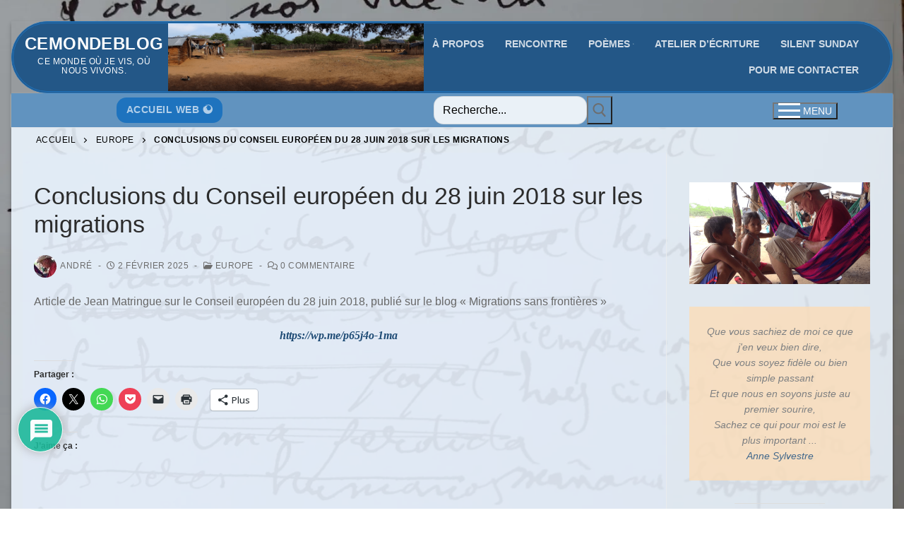

--- FILE ---
content_type: application/x-javascript
request_url: https://asimon.eu/blog/wp-content/boost-cache/static/b59db0c03f.min.js
body_size: 38642
content:
/*! content-views 02-2025 */
/*!
 * Bootstrap v3.4.2 (http://getbootstrap.com)
 * Copyright 2011-2019 Twitter, Inc.
 * Licensed under the MIT license
 * Customized (include only some components, prevent conflicts, fix issues)
 */
if("undefined"==typeof jQuery)throw new Error("Bootstrap's JavaScript requires jQuery");+function(a){function b(){var a=document.createElement("bootstrap"),b={WebkitTransition:"webkitTransitionEnd",MozTransition:"transitionend",OTransition:"oTransitionEnd otransitionend",transition:"transitionend"};for(var c in b)if(void 0!==a.style[c])return{end:b[c]};return!1}a.fn.emulateTransitionEnd=function(b){var c=!1,d=this;a(this).one("bsTransitionEnd",function(){c=!0});var e=function(){c||a(d).trigger(a.support.transition.end)};return setTimeout(e,b),this},a(function(){a.support.transition=b(),a.support.transition&&(a.event.special.bsTransitionEnd={bindType:a.support.transition.end,delegateType:a.support.transition.end,handle:function(b){return a(b.target).is(this)?b.handleObj.handler.apply(this,arguments):void 0}})})}(jQuery),+function(a){function b(b){return this.each(function(){var d=a(this),e=d.data("bs.carousel"),f=a.extend({},c.DEFAULTS,d.data(),"object"==typeof b&&b),g="string"==typeof b?b:f.cvslide;e||d.data("bs.carousel",e=new c(this,f)),"number"==typeof b?e.to(b):g?e[g]():f.interval&&e.pause().cycle()})}var c=function(b,c){this.$element=a(b),this.$indicators=this.$element.find(".pt-cv-carousel-indicators"),this.options=c,this.paused=null,this.sliding=null,this.interval=null,this.$active=null,this.$items=null,this.options.keyboard&&this.$element.on("keydown.bs.carousel",a.proxy(this.keydown,this)),"hover"==this.options.pause&&!("ontouchstart"in document.documentElement)&&this.$element.on("mouseenter.bs.carousel",a.proxy(this.pause,this)).on("mouseleave.bs.carousel",a.proxy(this.cycle,this))};c.VERSION="3.4.2",c.TRANSITION_DURATION=600,c.DEFAULTS={interval:5e3,pause:"hover",wrap:!0,keyboard:!0},c.prototype.keydown=function(a){if(!/input|textarea/i.test(a.target.tagName)){switch(a.which){case 37:this.prev();break;case 39:this.next();break;default:return}a.preventDefault()}},c.prototype.cycle=function(b){return b||(this.paused=!1),this.interval&&clearInterval(this.interval),this.options.interval&&!this.paused&&(this.interval=setInterval(a.proxy(this.next,this),this.options.interval)),this},c.prototype.getItemIndex=function(a){return this.$items=a.parent().children(".item"),this.$items.index(a||this.$active)},c.prototype.getItemForDirection=function(a,b){var c=this.getItemIndex(b),d="prev"==a&&0===c||"next"==a&&c==this.$items.length-1;if(d&&!this.options.wrap)return b;var e="prev"==a?-1:1,f=(c+e)%this.$items.length;return this.$items.eq(f)},c.prototype.to=function(a){var b=this,c=this.getItemIndex(this.$active=this.$element.find(".item.active"));return a>this.$items.length-1||0>a?void 0:this.sliding?this.$element.one("slid.bs.carousel",function(){b.to(a)}):c==a?this.pause().cycle():this.slide(a>c?"next":"prev",this.$items.eq(a))},c.prototype.pause=function(b){return b||(this.paused=!0),this.$element.find(".next, .prev").length&&a.support.transition&&(this.$element.trigger(a.support.transition.end),this.cycle(!0)),this.interval=clearInterval(this.interval),this},c.prototype.next=function(){return this.sliding?void 0:this.slide("next")},c.prototype.prev=function(){return this.sliding?void 0:this.slide("prev")},c.prototype.slide=function(b,d){var e=this.$element.find(".item.active"),f=d||this.getItemForDirection(b,e),g=this.interval,h="next"==b?"left":"right",i=this;if(f.hasClass("active"))return this.sliding=!1;var j=f[0],k=a.Event("slide.bs.carousel",{relatedTarget:j,direction:h});if(this.$element.trigger(k),!k.isDefaultPrevented()){if(this.sliding=!0,g&&this.pause(),this.$indicators.length){this.$indicators.find(".active").removeClass("active");var l=a(this.$indicators.children()[this.getItemIndex(f)]);l&&l.addClass("active")}var m=a.Event("slid.bs.carousel",{relatedTarget:j,direction:h});return a.support.transition&&this.$element.hasClass("pt-cv-slide")?(f.addClass(b),"object"==typeof f&&f.length&&f[0].offsetWidth,e.addClass(h),f.addClass(h),e.one("bsTransitionEnd",function(){f.removeClass([b,h].join(" ")).addClass("active"),e.removeClass(["active",h].join(" ")),i.sliding=!1,setTimeout(function(){i.$element.trigger(m)},0)}).emulateTransitionEnd(c.TRANSITION_DURATION)):(e.removeClass("active"),f.addClass("active"),this.sliding=!1,this.$element.trigger(m)),g&&this.cycle(),this}};a.fn.cvcarousel=b,a.fn.cvcarousel.Constructor=c;var d=function(c){var d=a(this),e=d.attr("href");e&&(e=e.replace(/.*(?=#[^\s]+$)/,""));var f=d.attr("data-target"),g=a(document).find(f);if(!g.hasClass("pt-cv-carousel"))return void c.preventDefault();var h=a.extend({},g.data(),d.data()),i=d.attr("data-cvslide-to");i&&(h.interval=!1),b.call(g,h),i&&g.data("bs.carousel").to(i),c.preventDefault()};a(document).ready(function(){a(".pt-cv-wrapper").on("click.bs.carousel.data-api","[data-cvslide]",d).on("click.bs.carousel.data-api","[data-cvslide-to]",d)}),a(window).on("load",function(){a('[data-ride="cvcarousel"]',".pt-cv-wrapper").each(function(){var c=a(this);b.call(c,c.data())})})}(jQuery),+function(a){function b(b){var c,d=b.attr("data-target")||(c=b.attr("href"))&&c.replace(/.*(?=#[^\s]+$)/,"");return a(document).find(d)}function c(b){return this.each(function(){var c=a(this),e=c.data("bs.collapse"),f=a.extend({},d.DEFAULTS,c.data(),"object"==typeof b&&b);!e&&f.toggle&&/show|hide/.test(b)&&(f.toggle=!1),e||c.data("bs.collapse",e=new d(this,f)),"string"==typeof b&&e[b]()})}var d=function(b,c){this.$element=a(b),this.options=a.extend({},d.DEFAULTS,c),this.$trigger=a('[data-toggle="cvcollapse"][href="#'+b.id+'"],[data-toggle="cvcollapse"][data-target="#'+b.id+'"]'),this.transitioning=null,this.options.parent?this.$parent=this.getParent():this.addAriaAndCollapsedClass(this.$element,this.$trigger),this.options.toggle&&this.toggle()};d.VERSION="3.4.2",d.TRANSITION_DURATION=350,d.DEFAULTS={toggle:!0},d.prototype.dimension=function(){var a=this.$element.hasClass("width");return a?"width":"height"},d.prototype.show=function(){if(!this.transitioning&&!this.$element.hasClass("in")){var b,e=this.$parent&&this.$parent.children(".panel").children(".in, .collapsing");if(!(e&&e.length&&(b=e.data("bs.collapse"),b&&b.transitioning))){var f=a.Event("show.bs.collapse");if(this.$element.trigger(f),!f.isDefaultPrevented()){!window.cv_collapse_ignore_others&&e&&e.length&&(c.call(e,"hide"),b||e.data("bs.collapse",null));var g=this.dimension();this.$element.removeClass("collapse").addClass("collapsing")[g](0).attr("aria-expanded",!0),this.$trigger.removeClass("collapsed").attr("aria-expanded",!0),this.transitioning=1;var h=function(){this.$element.removeClass("collapsing").addClass("collapse in")[g](""),this.transitioning=0,this.$element.trigger("shown.bs.collapse")};if(!a.support.transition)return h.call(this);var i=a.camelCase(["scroll",g].join("-"));this.$element.one("bsTransitionEnd",a.proxy(h,this)).emulateTransitionEnd(d.TRANSITION_DURATION)[g](this.$element[0][i])}}}},d.prototype.hide=function(){if(!this.transitioning&&this.$element.hasClass("in")){var b=a.Event("hide.bs.collapse");if(this.$element.trigger(b),!b.isDefaultPrevented()){var c=this.dimension();this.$element[c](this.$element[c]())[0].offsetHeight,this.$element.addClass("collapsing").removeClass("collapse in").attr("aria-expanded",!1),this.$trigger.addClass("collapsed").attr("aria-expanded",!1),this.transitioning=1;var e=function(){this.transitioning=0,this.$element.removeClass("collapsing").addClass("collapse").trigger("hidden.bs.collapse")};return a.support.transition?void this.$element[c](0).one("bsTransitionEnd",a.proxy(e,this)).emulateTransitionEnd(d.TRANSITION_DURATION):e.call(this)}}},d.prototype.toggle=function(){this[this.$element.hasClass("in")?"hide":"show"]()},d.prototype.getParent=function(){return a(document).find(this.options.parent).find('[data-toggle="cvcollapse"][data-parent="'+this.options.parent+'"]').each(a.proxy(function(c,d){var e=a(d);this.addAriaAndCollapsedClass(b(e),e)},this)).end()},d.prototype.addAriaAndCollapsedClass=function(a,b){var c=a.hasClass("in");a.attr("aria-expanded",c),b.toggleClass("collapsed",!c).attr("aria-expanded",c)};a.fn.cvcollapse=c,a.fn.cvcollapse.Constructor=d,a(document).ready(function(){a(".pt-cv-wrapper").on("click.bs.collapse.data-api",'[data-toggle="cvcollapse"]',function(d){var e=a(this);e.attr("data-target")||d.preventDefault();var f=b(e),g=f.data("bs.collapse"),h=g?"toggle":e.data();c.call(f,h)})})}(jQuery),+function(a){function b(b){var c=b.attr("data-target");c||(c=b.attr("href"),c=c&&/#[A-Za-z]/.test(c)&&c.replace(/.*(?=#[^\s]*$)/,""));var d="#"!==c?a(document).find(c):null;return d&&d.length?d:b.parent()}function c(c){c&&3===c.which||(a(d).remove(),a(e).each(function(){var d=a(this),e=b(d),f={relatedTarget:this};e.hasClass("open")&&(c&&"click"==c.type&&/input|textarea/i.test(c.target.tagName)&&a.contains(e[0],c.target)||(e.trigger(c=a.Event("hide.bs.dropdown",f)),c.isDefaultPrevented()||(d.attr("aria-expanded","false"),e.removeClass("open").trigger(a.Event("hidden.bs.dropdown",f)))))}))}var d=".dropdown-backdrop",e='[data-toggle="dropdown"]',f=function(b){a(b).on("click.bs.dropdown",this.toggle)};f.VERSION="3.4.2",f.prototype.toggle=function(d){var e=a(this);if(!e.is(".disabled, :disabled")){var f=b(e),g=f.hasClass("open");if(c(),!g){"ontouchstart"in document.documentElement&&!f.closest(".navbar-nav").length&&a(document.createElement("div")).addClass("dropdown-backdrop").insertAfter(a(this)).on("click",c);var h={relatedTarget:this};if(f.trigger(d=a.Event("show.bs.dropdown",h)),d.isDefaultPrevented())return;e.trigger("focus").attr("aria-expanded","true"),f.toggleClass("open").trigger(a.Event("shown.bs.dropdown",h))}return!1}},f.prototype.keydown=function(c){if(/(38|40|27|32)/.test(c.which)&&!/input|textarea/i.test(c.target.tagName)){var d=a(this);if(c.preventDefault(),c.stopPropagation(),!d.is(".disabled, :disabled")){var f=b(d),g=f.hasClass("open");if(!g&&27!=c.which||g&&27==c.which)return 27==c.which&&f.find(e).trigger("focus"),d.trigger("click");var h=" li:not(.disabled):visible a",i=f.find(".dropdown-menu"+h);if(i.length){var j=i.index(c.target);38==c.which&&j>0&&j--,40==c.which&&j<i.length-1&&j++,~j||(j=0),i.eq(j).trigger("focus")}}}};a(document).ready(function(){a(".pt-cv-wrapper").on("click.bs.dropdown.data-api",c).on("click.bs.dropdown.data-api",".dropdown form",function(a){a.stopPropagation()}).on("click.bs.dropdown.data-api",e,f.prototype.toggle).on("keydown.bs.dropdown.data-api",e,f.prototype.keydown).on("keydown.bs.dropdown.data-api",".dropdown-menu",f.prototype.keydown)})}(jQuery),+function(a){function b(b){return this.each(function(){var d=a(this),e=d.data("bs.tab");e||d.data("bs.tab",e=new c(this)),"string"==typeof b&&e[b]()})}var c=function(b){this.element=a(b)};c.VERSION="3.4.2",c.TRANSITION_DURATION=150,c.prototype.show=function(){var b=this.element,c=b.closest("ul:not(.dropdown-menu)"),d=b.data("target");if(d||(d=b.attr("href"),d=d&&d.replace(/.*(?=#[^\s]*$)/,"")),!b.parent("li").hasClass("active")){var e=c.find(".active:last a"),f=a.Event("hide.bs.tab",{relatedTarget:b[0]}),g=a.Event("show.bs.tab",{relatedTarget:e[0]});if(e.trigger(f),b.trigger(g),!g.isDefaultPrevented()&&!f.isDefaultPrevented()){var h=a(document).find(d);this.activate(b.closest("li"),c),this.activate(h,h.parent(),function(){e.trigger({type:"hidden.bs.tab",relatedTarget:b[0]}),b.trigger({type:"shown.bs.tab",relatedTarget:e[0]})})}}},c.prototype.activate=function(b,d,e){function f(){g.removeClass("active").find("> .dropdown-menu > .active").removeClass("active").end().find('[data-toggle="tab"]').attr("aria-expanded",!1),b.addClass("active").find('[data-toggle="tab"]').attr("aria-expanded",!0),h?(b[0].offsetWidth,b.addClass("in")):b.removeClass("fade"),b.parent(".dropdown-menu").length&&b.closest("li.dropdown").addClass("active").end().find('[data-toggle="tab"]').attr("aria-expanded",!0),e&&e()}var g=d.find("> .active"),h=e&&a.support.transition&&(g.length&&g.hasClass("fade")||!!d.find("> .fade").length);g.length&&h?g.one("bsTransitionEnd",f).emulateTransitionEnd(c.TRANSITION_DURATION):f(),g.removeClass("in")};var d=function(c){c.preventDefault(),b.call(a(this),"show")};a(document).ready(function(){a(".pt-cv-wrapper").on("click.bs.tab.data-api",'[data-toggle="tab"]',d).on("click.bs.tab.data-api",'[data-toggle="pill"]',d)})}(jQuery),/*!
 * Bootstrap paginator v0.5
 * Copyright 2013 Yun Lai <lyonlai1984@gmail.com>
 * Licensed http://www.apache.org/licenses/LICENSE-2.0
 */
function(a){var b=function(a,b){this.init(a,b)},c=null;b.prototype={init:function(b,c){this.$element=a(b);{var d=c&&c.bootstrapMajorVersion?c.bootstrapMajorVersion:a.fn.bootstrapPaginator.defaults.bootstrapMajorVersion;this.$element.attr("id")}if(2===d&&!this.$element.is("div"))throw"in Bootstrap version 2 the pagination must be a div element. Or if you are using Bootstrap pagination 3. Please specify it in bootstrapMajorVersion in the option";if(d>2&&!this.$element.is("ul"))throw"in Bootstrap version 3 the pagination root item must be an ul element.";this.currentPage=1,this.lastPage=1,this.setOptions(c),this.initialized=!0},setOptions:function(b){this.options=a.extend({},this.options||a.fn.bootstrapPaginator.defaults,b),this.totalPages=parseInt(this.options.totalPages,10),this.numberOfPages=parseInt(this.options.numberOfPages,10),b&&"undefined"!=typeof b.currentPage&&this.setCurrentPage(b.currentPage),this.listen(),this.render(),this.initialized||this.lastPage===this.currentPage||this.$element.trigger("page-changed",[this.lastPage,this.currentPage])},listen:function(){this.$element.off("page-clicked"),this.$element.off("page-changed"),"function"==typeof this.options.onPageClicked&&this.$element.on("page-clicked",this.options.onPageClicked),"function"==typeof this.options.onPageChanged&&this.$element.on("page-changed",this.options.onPageChanged),this.$element.on("page-clicked",this.onPageClicked)},destroy:function(){this.$element.off("page-clicked"),this.$element.off("page-changed"),this.$element.removeData("bootstrapPaginator"),this.$element.empty()},show:function(a){this.setCurrentPage(a),this.render(),this.lastPage!==this.currentPage&&this.$element.trigger("page-changed",[this.lastPage,this.currentPage])},showNext:function(){var a=this.getPages();a.next&&this.show(a.next)},showPrevious:function(){var a=this.getPages();a.prev&&this.show(a.prev)},showFirst:function(){var a=this.getPages();a.first&&this.show(a.first)},showLast:function(){var a=this.getPages();a.last&&this.show(a.last)},onPageItemClicked:function(a){var b=a.data.type,c=a.data.page;this.$element.trigger("page-clicked",[a,b,c])},onPageClicked:function(b,c,d,e){var f=a(b.currentTarget);switch(d){case"first":f.bootstrapPaginator("showFirst");break;case"prev":f.bootstrapPaginator("showPrevious");break;case"next":f.bootstrapPaginator("showNext");break;case"last":f.bootstrapPaginator("showLast");break;case"page":f.bootstrapPaginator("show",e)}},render:function(){var b=this.getValueFromOption(this.options.containerClass,this.$element),c=this.options.size||"normal",d=this.options.alignment||"left",e=this.getPages(),f=2===this.options.bootstrapMajorVersion?a("<ul></ul>"):this.$element,g=2===this.options.bootstrapMajorVersion?this.getValueFromOption(this.options.listContainerClass,f):null,h=null,i=null,j=null,k=null,l=null,m=0;switch(c.toLowerCase()){case"large":case"small":case"mini":this.$element.addClass(a.fn.bootstrapPaginator.sizeArray[this.options.bootstrapMajorVersion][c.toLowerCase()])}if(2===this.options.bootstrapMajorVersion)switch(d.toLowerCase()){case"center":this.$element.addClass("pagination-centered");break;case"right":this.$element.addClass("pagination-right")}for(this.$element.addClass(b),this.$element.empty(),2===this.options.bootstrapMajorVersion&&(this.$element.append(f),f.addClass(g)),this.pageRef=[],e.first&&(h=this.buildPageItem("first",e.first),h&&f.append(h)),e.prev&&(i=this.buildPageItem("prev",e.prev),i&&f.append(i)),m=0;m<e.length;m+=1)l=this.buildPageItem("page",e[m]),l&&f.append(l);e.next&&(j=this.buildPageItem("next",e.next),j&&f.append(j)),e.last&&(k=this.buildPageItem("last",e.last),k&&f.append(k))},buildPageItem:function(b,c){var d=a("<li></li>"),e=a("<a></a>"),f="",g="",h=this.options.itemContainerClass(b,c,this.currentPage),i=this.getValueFromOption(this.options.itemContentClass,b,c,this.currentPage),j=null;switch(b){case"first":if(!this.getValueFromOption(this.options.shouldShowPage,b,c,this.currentPage))return;f=this.options.itemTexts(b,c,this.currentPage),g=this.options.tooltipTitles(b,c,this.currentPage);break;case"last":if(!this.getValueFromOption(this.options.shouldShowPage,b,c,this.currentPage))return;f=this.options.itemTexts(b,c,this.currentPage),g=this.options.tooltipTitles(b,c,this.currentPage);break;case"prev":if(!this.getValueFromOption(this.options.shouldShowPage,b,c,this.currentPage))return;f=this.options.itemTexts(b,c,this.currentPage),g=this.options.tooltipTitles(b,c,this.currentPage);break;case"next":if(!this.getValueFromOption(this.options.shouldShowPage,b,c,this.currentPage))return;f=this.options.itemTexts(b,c,this.currentPage),g=this.options.tooltipTitles(b,c,this.currentPage);break;case"page":if(!this.getValueFromOption(this.options.shouldShowPage,b,c,this.currentPage))return;f=this.options.itemTexts(b,c,this.currentPage),g=this.options.tooltipTitles(b,c,this.currentPage)}return d.addClass(h).append(e),e.addClass(i).html(f).on("click",null,{type:b,page:c},a.proxy(this.onPageItemClicked,this)),this.options.pageUrl&&e.attr("href",this.getValueFromOption(this.options.pageUrl,b,c,this.currentPage)),this.options.useBootstrapTooltip?(j=a.extend({},this.options.bootstrapTooltipOptions,{title:g}),e.tooltip(j)):e.attr("title",g),d},setCurrentPage:function(a){(a>this.totalPages||1>a)&&(a=this.totalPages),this.lastPage=this.currentPage,this.currentPage=parseInt(a,10)},getPages:function(){var a=this.totalPages,b=this.currentPage-parseInt(this.numberOfPages/2),b=b+this.numberOfPages>a?a-this.numberOfPages+1:b,c=[],d=0,e=0;for(b=1>b?1:b,d=b,e=0;e<this.numberOfPages&&a>=d;d+=1,e+=1)c.push(d);return c.first=1,c.prev=this.currentPage>1?this.currentPage-1:1,c.next=this.currentPage<a?this.currentPage+1:a,c.last=a,c.current=this.currentPage,c.total=a,c.numberOfPages=this.options.numberOfPages,c},getValueFromOption:function(a){var b=null,c=Array.prototype.slice.call(arguments,1);return b="function"==typeof a?a.apply(this,c):a}},c=a.fn.bootstrapPaginator,a.fn.bootstrapPaginator=function(c){var d=arguments,e=null;return a(this).each(function(f,g){var h=a(g),i=h.data("bootstrapPaginator"),j="object"!=typeof c?null:c;if(!i)return i=new b(this,j),h=a(i.$element),void h.data("bootstrapPaginator",i);if("string"==typeof c){if(!i[c])throw"Method "+c+" does not exist";e=i[c].apply(i,Array.prototype.slice.call(d,1))}else e=i.setOptions(c)}),e},a.fn.bootstrapPaginator.sizeArray={2:{large:"pagination-large",small:"pagination-small",mini:"pagination-mini"},3:{large:"pagination-lg",small:"pagination-sm",mini:""}},a.fn.bootstrapPaginator.defaults={containerClass:"",size:"normal",alignment:"left",bootstrapMajorVersion:2,listContainerClass:"",itemContainerClass:function(a,b,c){return b===c?"active":""},itemContentClass:function(){return""},currentPage:1,numberOfPages:5,totalPages:1,pageUrl:function(){return null},onPageClicked:null,onPageChanged:null,useBootstrapTooltip:!1,shouldShowPage:function(a,b,c){var d=!0;switch(a){case"first":d=1!==c;break;case"prev":d=1!==c;break;case"next":d=c!==this.totalPages;break;case"last":d=c!==this.totalPages;break;case"page":d=!0}return d},itemTexts:function(a,b){switch(a){case"first":return PT_CV_PAGINATION.first;case"prev":return PT_CV_PAGINATION.prev;case"next":return PT_CV_PAGINATION.next;case"last":return PT_CV_PAGINATION.last;case"page":return b}},tooltipTitles:function(a,b,c){switch(a){case"first":return PT_CV_PAGINATION.goto_first;case"prev":return PT_CV_PAGINATION.goto_prev;case"next":return PT_CV_PAGINATION.goto_next;case"last":return PT_CV_PAGINATION.goto_last;case"page":return b===c?PT_CV_PAGINATION.current_page+" "+b:PT_CV_PAGINATION.goto_page+" "+b}},bootstrapTooltipOptions:{animation:!0,html:!0,placement:"top",selector:!1,title:"",container:!1}},a.fn.bootstrapPaginator.Constructor=b}(window.jQuery),/**
 * CV JS
 * @author    PT Guy <http://www.contentviewspro.com/>
 * @license   GPL-2.0+
 */
function(a){"use strict";a.PT_CV_Public=a.PT_CV_Public||{},PT_CV_PUBLIC=PT_CV_PUBLIC||{};var b=PT_CV_PUBLIC._prefix;a.PT_CV_Public=function(b){this.options=a.extend({},b),"undefined"==typeof this.options.skip&&(this.pagination(),this.some_fixes())},a.PT_CV_Public.prototype={pagination:function(){var c=this;a("."+b+"pagination."+b+"ajax").each(function(){var b=a(this),d=a(this).attr("data-totalpages"),e=a(this).attr("data-currentpage");a(this).bootstrapPaginator({bootstrapMajorVersion:3,currentPage:e?parseInt(e):1,totalPages:d?parseInt(d):1,numberOfPages:PT_CV_PUBLIC.page_to_show,shouldShowPage:function(a,b,c){var d=null;if("undefined"!=typeof this&&"function"==typeof this.getPages){var e=this.getPages(),f=Array.isArray(e)?e.slice(0,parseInt(this.numberOfPages)):[];f.includes(e.first)&&"first"===a&&(d=!1),f.includes(e.last)&&"last"===a&&(d=!1)}if(null!==d)return d;var g=!0;switch(a){case"first":g=1!==c;break;case"prev":g=1!==c;break;case"next":g=c!==this.totalPages;break;case"last":g=c!==this.totalPages;break;case"page":g=!0}return g},itemContainerClass:function(a,b,c){var d="cv-pageitem-"+("page"===a?"number":a);return d+" "+(b===c?"active":"")},onPageClicked:function(a,d,e,f){c._setup_pagination(b,f,function(){PT_CV_PUBLIC.paging=0})}})})},_setup_pagination:function(a,c,d){var e=this;if(PT_CV_PUBLIC.paging=PT_CV_PUBLIC.paging||0,!PT_CV_PUBLIC.paging&&!a.data("disabled")){PT_CV_PUBLIC.paging=1;var f=a.next("."+b+"spinner"),g=a;a.parent("."+b+"pagination-wrapper").length&&(g=a.parent("."+b+"pagination-wrapper"));var h=g.closest("."+b+"wrapper").children("."+b+"view");if(h.hasClass(b+"timeline")&&(h=h.children(".tl-items").first()),g.find("."+b+"more").length>0){var i=h.children("."+b+"page").first();i.length>0&&(h=i)}e._get_page(a,c,f,h,d)}},_get_page:function(c,d,e,f,g){var h=this;d=parseInt(d);var i=h._active_page(d,f,g);if(i)return g&&"function"==typeof g&&g(),void a("body").trigger(b+"pagination-finished-simple");a("body").trigger(b+"before-pagination");var j={action:"pagination_request",sid:c.attr("data-sid"),unid:c.attr("data-unid"),iselementor:c.attr("data-iselementor"),isblock:c.attr("data-isblock"),postid:c.attr("data-postid"),page:d,lang:PT_CV_PUBLIC.lang,ajax_nonce:PT_CV_PUBLIC._nonce,custom_data:window.cvdata};a.ajax({type:"POST",url:PT_CV_PUBLIC.ajaxurl,data:j,beforeSend:function(){e.addClass("active")}}).done(function(c){e.removeClass("active"),c.indexOf(b+"no-post")<0&&f.append(c),h._active_page(d,f,g),g&&"function"==typeof g&&g(),a("body").trigger(b+"pagination-finished",[f,a(c)])})},_active_page:function(c,d){var e=!1,f='[data-id="'+b+"page-"+c+'"]';return d.children(f).length&&(e=!0,d.children().hide(),d.children(f).show(),this._update_url(c),window.cvp_pagination_no_scroll||d.hasClass("paging-noscroll")||a("html, body").animate({scrollTop:d.children(f).offset().top-160},1e3)),e},_get_paginated_url:function(a){return PT_CV_PAGINATION.links&&PT_CV_PAGINATION.links.page_n&&PT_CV_PAGINATION.links.page_n.replace("_CVNUMBER_",parseInt(a))},_update_url:function(a){var b=this;if(!PT_CV_PUBLIC.is_admin&&!window.cv_pagination_no_update_url){var c=!1;c=a>1?b._get_paginated_url(a):PT_CV_PAGINATION.links&&PT_CV_PAGINATION.links.page_1,c&&history.replaceState(null,null,c)}},some_fixes:function(){"function"==typeof a.CVP_LazyLoad&&"function"==typeof cvp_imagesLoaded&&a(window).cvp_imagesLoaded(function(){a(window).trigger("load")})}},a(function(){new a.PT_CV_Public})}(jQuery);
/*! This file is auto-generated */
/*!
 * imagesLoaded PACKAGED v5.0.0
 * JavaScript is all like "You images are done yet or what?"
 * MIT License
 */
!function(t,e){"object"==typeof module&&module.exports?module.exports=e():t.EvEmitter=e()}("undefined"!=typeof window?window:this,(function(){function t(){}let e=t.prototype;return e.on=function(t,e){if(!t||!e)return this;let i=this._events=this._events||{},s=i[t]=i[t]||[];return s.includes(e)||s.push(e),this},e.once=function(t,e){if(!t||!e)return this;this.on(t,e);let i=this._onceEvents=this._onceEvents||{};return(i[t]=i[t]||{})[e]=!0,this},e.off=function(t,e){let i=this._events&&this._events[t];if(!i||!i.length)return this;let s=i.indexOf(e);return-1!=s&&i.splice(s,1),this},e.emitEvent=function(t,e){let i=this._events&&this._events[t];if(!i||!i.length)return this;i=i.slice(0),e=e||[];let s=this._onceEvents&&this._onceEvents[t];for(let n of i){s&&s[n]&&(this.off(t,n),delete s[n]),n.apply(this,e)}return this},e.allOff=function(){return delete this._events,delete this._onceEvents,this},t})),
/*!
 * imagesLoaded v5.0.0
 * JavaScript is all like "You images are done yet or what?"
 * MIT License
 */
function(t,e){"object"==typeof module&&module.exports?module.exports=e(t,require("ev-emitter")):t.imagesLoaded=e(t,t.EvEmitter)}("undefined"!=typeof window?window:this,(function(t,e){let i=t.jQuery,s=t.console;function n(t,e,o){if(!(this instanceof n))return new n(t,e,o);let r=t;var h;("string"==typeof t&&(r=document.querySelectorAll(t)),r)?(this.elements=(h=r,Array.isArray(h)?h:"object"==typeof h&&"number"==typeof h.length?[...h]:[h]),this.options={},"function"==typeof e?o=e:Object.assign(this.options,e),o&&this.on("always",o),this.getImages(),i&&(this.jqDeferred=new i.Deferred),setTimeout(this.check.bind(this))):s.error(`Bad element for imagesLoaded ${r||t}`)}n.prototype=Object.create(e.prototype),n.prototype.getImages=function(){this.images=[],this.elements.forEach(this.addElementImages,this)};const o=[1,9,11];n.prototype.addElementImages=function(t){"IMG"===t.nodeName&&this.addImage(t),!0===this.options.background&&this.addElementBackgroundImages(t);let{nodeType:e}=t;if(!e||!o.includes(e))return;let i=t.querySelectorAll("img");for(let t of i)this.addImage(t);if("string"==typeof this.options.background){let e=t.querySelectorAll(this.options.background);for(let t of e)this.addElementBackgroundImages(t)}};const r=/url\((['"])?(.*?)\1\)/gi;function h(t){this.img=t}function d(t,e){this.url=t,this.element=e,this.img=new Image}return n.prototype.addElementBackgroundImages=function(t){let e=getComputedStyle(t);if(!e)return;let i=r.exec(e.backgroundImage);for(;null!==i;){let s=i&&i[2];s&&this.addBackground(s,t),i=r.exec(e.backgroundImage)}},n.prototype.addImage=function(t){let e=new h(t);this.images.push(e)},n.prototype.addBackground=function(t,e){let i=new d(t,e);this.images.push(i)},n.prototype.check=function(){if(this.progressedCount=0,this.hasAnyBroken=!1,!this.images.length)return void this.complete();let t=(t,e,i)=>{setTimeout((()=>{this.progress(t,e,i)}))};this.images.forEach((function(e){e.once("progress",t),e.check()}))},n.prototype.progress=function(t,e,i){this.progressedCount++,this.hasAnyBroken=this.hasAnyBroken||!t.isLoaded,this.emitEvent("progress",[this,t,e]),this.jqDeferred&&this.jqDeferred.notify&&this.jqDeferred.notify(this,t),this.progressedCount===this.images.length&&this.complete(),this.options.debug&&s&&s.log(`progress: ${i}`,t,e)},n.prototype.complete=function(){let t=this.hasAnyBroken?"fail":"done";if(this.isComplete=!0,this.emitEvent(t,[this]),this.emitEvent("always",[this]),this.jqDeferred){let t=this.hasAnyBroken?"reject":"resolve";this.jqDeferred[t](this)}},h.prototype=Object.create(e.prototype),h.prototype.check=function(){this.getIsImageComplete()?this.confirm(0!==this.img.naturalWidth,"naturalWidth"):(this.proxyImage=new Image,this.img.crossOrigin&&(this.proxyImage.crossOrigin=this.img.crossOrigin),this.proxyImage.addEventListener("load",this),this.proxyImage.addEventListener("error",this),this.img.addEventListener("load",this),this.img.addEventListener("error",this),this.proxyImage.src=this.img.currentSrc||this.img.src)},h.prototype.getIsImageComplete=function(){return this.img.complete&&this.img.naturalWidth},h.prototype.confirm=function(t,e){this.isLoaded=t;let{parentNode:i}=this.img,s="PICTURE"===i.nodeName?i:this.img;this.emitEvent("progress",[this,s,e])},h.prototype.handleEvent=function(t){let e="on"+t.type;this[e]&&this[e](t)},h.prototype.onload=function(){this.confirm(!0,"onload"),this.unbindEvents()},h.prototype.onerror=function(){this.confirm(!1,"onerror"),this.unbindEvents()},h.prototype.unbindEvents=function(){this.proxyImage.removeEventListener("load",this),this.proxyImage.removeEventListener("error",this),this.img.removeEventListener("load",this),this.img.removeEventListener("error",this)},d.prototype=Object.create(h.prototype),d.prototype.check=function(){this.img.addEventListener("load",this),this.img.addEventListener("error",this),this.img.src=this.url,this.getIsImageComplete()&&(this.confirm(0!==this.img.naturalWidth,"naturalWidth"),this.unbindEvents())},d.prototype.unbindEvents=function(){this.img.removeEventListener("load",this),this.img.removeEventListener("error",this)},d.prototype.confirm=function(t,e){this.isLoaded=t,this.emitEvent("progress",[this,this.element,e])},n.makeJQueryPlugin=function(e){(e=e||t.jQuery)&&(i=e,i.fn.imagesLoaded=function(t,e){return new n(this,t,e).jqDeferred.promise(i(this))})},n.makeJQueryPlugin(),n}));;
/**
* Muuri v0.8.0
* https://github.com/haltu/muuri
* Copyright (c) 2015-present, Haltu Oy
* Released under the MIT license
* https://github.com/haltu/muuri/blob/master/LICENSE.md
* @license MIT
*
* Muuri Packer
* Copyright (c) 2016-present, Niklas Rämö <inramo@gmail.com>
* @license MIT
*
* Muuri Ticker / Muuri Emitter / Muuri Queue
* Copyright (c) 2018-present, Niklas Rämö <inramo@gmail.com>
* @license MIT
*/
!function(t,e){"object"==typeof exports&&"undefined"!=typeof module?module.exports=e():"function"==typeof define&&define.amd?define(e):(t=t||self).Muuri=e()}(this,function(){"use strict";var t={},e="layoutEnd";function i(){this._events={},this._queue=[],this._counter=0,this._isDestroyed=!1}i.prototype.on=function(t,e){if(this._isDestroyed)return this;var i=this._events[t];return i||(i=this._events[t]=[]),i.push(e),this},i.prototype.off=function(t,e){if(this._isDestroyed)return this;var i=this._events[t];if(!i||!i.length)return this;if(!e)return i.length=0,this;for(var s=i.length;s--;)e===i[s]&&i.splice(s,1);return this},i.prototype.emit=function(t,e,i,s){if(this._isDestroyed)return this;var n=this._events[t];if(!n||!n.length)return this;var r,o=this._queue,h=o.length,a=arguments.length-1;for(r=0;r<n.length;r++)o.push(n[r]);for(++this._counter,r=h,h=o.length;r<h;r++)if(0===a?o[r]():1===a?o[r](e):2===a?o[r](e,i):o[r](e,i,s),this._isDestroyed)return this;return--this._counter,this._counter||(o.length=0),this},i.prototype.destroy=function(){if(this._isDestroyed)return this;var t,e=this._events;for(t in this._isDestroyed=!0,this._queue.length=this._counter=0,e)e[t]&&(e[t].length=0,e[t]=void 0);return this};var s="transform",n="transform",r=window.document.documentElement.style,o=!1;["","Webkit","Moz","O","ms"].forEach(function(t){if(!o){var e=t?t+"Transform":"transform";void 0!==r[e]&&(t=t.toLowerCase(),s=t?"-"+t+"-transform":"transform",n=e,o=!0)}});var h="function"==typeof WeakMap?new WeakMap:null;function a(t,e){var i=h&&h.get(t);return i||(i=window.getComputedStyle(t,null),h&&h.set(t,i)),i.getPropertyValue("transform"===e?s:e)}var _=/([A-Z])/g;function l(t){return t.replace(_,"-$1").toLowerCase()}var d="function";function c(t){return typeof t===d}var u="transform";function f(t,e){for(var i in e)t.style[i===u?n:i]=e[i]}function p(t){this._element=t,this._animation=null,this._callback=null,this._props=[],this._values=[],this._keyframes=[],this._options={},this._isDestroyed=!1,this._onFinish=this._onFinish.bind(this)}p.prototype.start=function(t,e,i){if(!this._isDestroyed){var s=this._animation,n=this._props,r=this._values,o=i||0,h=!1;if(s){var a,_=0;for(var l in e)if(++_,-1===(a=n.indexOf(l))||e[l]!==r[a]){h=!0;break}h||_===n.length||(h=!0)}if(h&&s.cancel(),this._callback=c(o.onFinish)?o.onFinish:null,!s||h){for(l in n.length=r.length=0,e)n.push(l),r.push(e[l]);var d=this._keyframes;d[0]=t,d[1]=e;var u=this._options;u.duration=o.duration||300,u.easing=o.easing||"ease";var p=this._element;(s=p.animate(d,u)).onfinish=this._onFinish,this._animation=s,f(p,e)}}},p.prototype.stop=function(t){if(!this._isDestroyed&&this._animation){var e,i,s,r=this._element,o=this._props,h=this._values;if(t)f(r,t);else for(s=0;s<o.length;s++)i=a(r,l(e=o[s])),r.style["transform"===e?n:e]=i;this._animation.cancel(),this._animation=this._callback=null,o.length=h.length=0}},p.prototype.isAnimating=function(){return!!this._animation},p.prototype.destroy=function(){this._isDestroyed||(this.stop(),this._element=this._options=this._keyframes=null,this._isDestroyed=!0)},p.prototype._onFinish=function(){var t=this._callback;this._animation=this._callback=null,this._props.length=this._values.length=0,t&&t()};var m=["","webkit","moz","ms","o","Webkit","Moz","MS","O"];function g(t,e){for(var i,s,n=e[0].toUpperCase()+e.slice(1),r=0;r<m.length;){if((s=(i=m[r])?i+n:e)in t)return s;++r}return null}var y=(window.requestAnimationFrame||window.webkitRequestAnimationFrame||window.mozRequestAnimationFrame||window.msRequestAnimationFrame||function(t){return this.setTimeout(function(){t(1e3/60)},1e3/60)}).bind(window),v=!1;try{var w=Object.defineProperty({},"passive",{get:function(){v=!0}});window.addEventListener("testPassive",null,w),window.removeEventListener("testPassive",null,w)}catch(t){}var S="start",D="move",b="end",A="cancel",E=!!("ontouchstart"in window||window.TouchEvent),C=!!window.PointerEvent,L=!!window.navigator.msPointerEnabled,I=/(android)/i.test(window.navigator.userAgent),R=!!v&&{passive:!0},x=g(window.document.documentElement.style,"touchAction"),P="auto";function M(t,e){this._element=t,this._emitter=new i,this._isDestroyed=!1,this._cssProps={},this._touchAction="",this._startEvent=null,this._pointerId=null,this._startTime=0,this._startX=0,this._startY=0,this._currentX=0,this._currentY=0,this._preStartCheck=this._preStartCheck.bind(this),this._abortNonCancelable=this._abortNonCancelable.bind(this),this._onStart=this._onStart.bind(this),this._onMove=this._onMove.bind(this),this._onCancel=this._onCancel.bind(this),this._onEnd=this._onEnd.bind(this),this.setCssProps(e),this._touchAction||this.setTouchAction(P),t.addEventListener("dragstart",M._preventDefault,!1),t.addEventListener(M._events.start,this._preStartCheck,R),!E||C||L||t.addEventListener(M._mouseEvents.start,this._preStartCheck,R)}function T(){this._nextStep=null,this._queue=[],this._reads={},this._writes={},this._batch=[],this._batchReads={},this._batchWrites={},this._step=this._step.bind(this)}M._pointerEvents={start:"pointerdown",move:"pointermove",cancel:"pointercancel",end:"pointerup"},M._msPointerEvents={start:"MSPointerDown",move:"MSPointerMove",cancel:"MSPointerCancel",end:"MSPointerUp"},M._touchEvents={start:"touchstart",move:"touchmove",cancel:"touchcancel",end:"touchend"},M._mouseEvents={start:"mousedown",move:"mousemove",cancel:"",end:"mouseup"},M._events=C?M._pointerEvents:L?M._msPointerEvents:E?M._touchEvents:M._mouseEvents,M._emitter=new i,M._activeInstances=[],M._preventDefault=function(t){t.preventDefault&&!1!==t.cancelable&&t.preventDefault()},M._activateInstance=function(t){M._activeInstances.indexOf(t)>-1||(M._activeInstances.push(t),M._emitter.on(D,t._onMove),M._emitter.on(A,t._onCancel),M._emitter.on(b,t._onEnd),1===M._activeInstances.length&&M._bindListeners())},M._deactivateInstance=function(t){var e=M._activeInstances.indexOf(t);-1!==e&&(M._activeInstances.splice(e,1),M._emitter.off(D,t._onMove),M._emitter.off(A,t._onCancel),M._emitter.off(b,t._onEnd),M._activeInstances.length||M._unbindListeners())},M._bindListeners=function(){var t=M._events;window.addEventListener(t.move,M._onMove,R),window.addEventListener(t.end,M._onEnd,R),t.cancel&&window.addEventListener(t.cancel,M._onCancel,R)},M._unbindListeners=function(){var t=M._events;window.removeEventListener(t.move,M._onMove,R),window.removeEventListener(t.end,M._onEnd,R),t.cancel&&window.removeEventListener(t.cancel,M._onCancel,R)},M._getEventPointerId=function(t){return"number"==typeof t.pointerId?t.pointerId:t.changedTouches?t.changedTouches[0]?t.changedTouches[0].identifier:null:1},M._getTouchById=function(t,e){if("number"==typeof t.pointerId)return t.pointerId===e?t:null;if(t.changedTouches){for(var i=0;i<t.changedTouches.length;i++)if(t.changedTouches[i].identifier===e)return t.changedTouches[i];return null}return t},M._onMove=function(t){M._emitter.emit(D,t)},M._onCancel=function(t){M._emitter.emit(A,t)},M._onEnd=function(t){M._emitter.emit(b,t)},M.prototype._reset=function(){this._isDestroyed||(this._pointerId=null,this._startTime=0,this._startX=0,this._startY=0,this._currentX=0,this._currentY=0,this._startEvent=null,this._element.removeEventListener(M._touchEvents.start,this._abortNonCancelable,R),M._deactivateInstance(this))},M.prototype._createEvent=function(t,e){var i=this._getTrackedTouch(e);return{type:t,srcEvent:e,distance:this.getDistance(),deltaX:this.getDeltaX(),deltaY:this.getDeltaY(),deltaTime:t===S?0:this.getDeltaTime(),isFirst:t===S,isFinal:t===b||t===A,identifier:this._pointerId,screenX:i.screenX,screenY:i.screenY,clientX:i.clientX,clientY:i.clientY,pageX:i.pageX,pageY:i.pageY,target:i.target}},M.prototype._emit=function(t,e){this._emitter.emit(t,this._createEvent(t,e))},M.prototype._getTrackedTouch=function(t){return null===this._pointerId?null:M._getTouchById(t,this._pointerId)},M.prototype._preStartCheck=function(t){this._isDestroyed||this.isDragging()||I&&!1===t.cancelable||t.button||(this._pointerId=M._getEventPointerId(t),null!==this._pointerId&&(this._startEvent=t,E&&(C||L)?(I&&this._element.addEventListener(M._touchEvents.start,this._abortNonCancelable,R),y(this._onStart)):this._onStart()))},M.prototype._abortNonCancelable=function(t){this._element.removeEventListener(M._touchEvents.start,this._abortNonCancelable,R),this._startEvent&&!1===t.cancelable&&(this._pointerId=null,this._startEvent=null)},M.prototype._onStart=function(){var t=this._startEvent;if(t){this._startEvent=null;var e=this._getTrackedTouch(t);e&&(this._startX=this._currentX=e.clientX,this._startY=this._currentY=e.clientY,this._startTime=Date.now(),this._emit(S,t),M._activateInstance(this))}},M.prototype._onMove=function(t){var e=this._getTrackedTouch(t);e&&(this._currentX=e.clientX,this._currentY=e.clientY,this._emit(D,t))},M.prototype._onCancel=function(t){this._getTrackedTouch(t)&&(this._emit(A,t),this._reset())},M.prototype._onEnd=function(t){this._getTrackedTouch(t)&&(this._emit(b,t),this._reset())},M.prototype.isDragging=function(){return null!==this._pointerId},M.prototype.setTouchAction=function(t){this._touchAction=t,x&&(this._cssProps[x]="",this._element.style[x]=t),E&&(this._element.removeEventListener(M._touchEvents.start,M._preventDefault,!1),this._element.style[x]!==t&&this._element.addEventListener(M._touchEvents.start,M._preventDefault,!1))},M.prototype.setCssProps=function(t){if(t){var e,i,s=this._cssProps,n=this._element;for(e in s)n.style[e]=s[e],delete s[e];for(e in t)t[e]&&("touchAction"!==e?(i=g(n.style,e))&&(s[i]="",n.style[i]=t[e]):this.setTouchAction(t[e]))}},M.prototype.getDeltaX=function(){return this._currentX-this._startX},M.prototype.getDeltaY=function(){return this._currentY-this._startY},M.prototype.getDistance=function(){var t=this.getDeltaX(),e=this.getDeltaY();return Math.sqrt(t*t+e*e)},M.prototype.getDeltaTime=function(){return this._startTime?Date.now()-this._startTime:0},M.prototype.on=function(t,e){this._emitter.on(t,e)},M.prototype.off=function(t,e){this._emitter.off(eventName,e)},M.prototype.destroy=function(){if(!this._isDestroyed){var t=this._element,e=M._events;for(var i in this._reset(),this._emitter.destroy(),t.removeEventListener(e.start,this._preStartCheck,R),t.removeEventListener(M._mouseEvents.start,this._preStartCheck,R),t.removeEventListener("dragstart",M._preventDefault,!1),t.removeEventListener(M._touchEvents.start,M._preventDefault,!1),this._cssProps)t.style[i]=this._cssProps[i],delete this._cssProps[i];this._element=null,this._isDestroyed=!0}},T.prototype.add=function(t,e,i,s){var n=this._queue.indexOf(t);n>-1&&(this._queue[n]=void 0),s?this._queue.unshift(t):this._queue.push(t),this._reads[t]=e,this._writes[t]=i,this._nextStep||(this._nextStep=y(this._step))},T.prototype.cancel=function(t){var e=this._queue.indexOf(t);e>-1&&(this._queue[e]=void 0,delete this._reads[t],delete this._writes[t])},T.prototype._step=function(){var t,e,i=this._queue,s=this._reads,n=this._writes,r=this._batch,o=this._batchReads,h=this._batchWrites,a=i.length;for(this._nextStep=null,e=0;e<a;e++)(t=i[e])&&(r.push(t),o[t]=s[t],delete s[t],h[t]=n[t],delete n[t]);for(i.length=0,e=0;e<a;e++)o[t=r[e]]&&(o[t](),delete o[t]);for(e=0;e<a;e++)h[t=r[e]]&&(h[t](),delete h[t]);r.length=0,!this._nextStep&&i.length&&(this._nextStep=y(this._step))};var k=new T,X="layout",Y="visibility",G="move",H="scroll",O="placeholder";function B(t){return k.cancel(t+Y)}function N(t){return k.cancel(t+G)}function q(t){return k.cancel(t+H)}function F(t){return k.cancel(t+O)}var z=window.Element.prototype,V=z.matches||z.matchesSelector||z.webkitMatchesSelector||z.mozMatchesSelector||z.msMatchesSelector||z.oMatchesSelector||function(){return!1};function W(t,e){return V.call(t,e)}function j(t,e){t.classList?t.classList.add(e):W(t,"."+e)||(t.className+=" "+e)}var U=[],Z="number";function $(t,e,i){var s=typeof i===Z?i:-1;s<0&&(s=t.length-s+1),t.splice.apply(t,U.concat(s,0,e)),U.length=0}function J(t,e,i){var s=t.length,n=Math.max(0,i?s:s-1);return e>n?n:e<0?Math.max(n+e+1,0):e}function K(t,e,i){if(!(t.length<2)){var s=J(t,e),n=J(t,i);s!==n&&t.splice(n,0,t.splice(s,1)[0])}}function Q(t,e,i){if(!(t.length<2)){var s,n=J(t,e),r=J(t,i);n!==r&&(s=t[n],t[n]=t[r],t[r]=s)}}var tt="cancel",et="finish",it="debounce",st=0;function nt(t,e){var i,s=++st+it;return e>0?function(n){void 0!==i&&(i=window.clearTimeout(i),k.cancel(s),n===et&&t()),n!==tt&&n!==et&&(i=window.setTimeout(function(){i=void 0,k.add(s,t,null,!0)},e))}:function(e){e!==tt&&t()}}function rt(t){var e=a(t,"transform");if(!e||"none"===e)return!1;var i=a(t,"display");return"inline"!==i&&"none"!==i}function ot(t,e){for(var i=window.document,s=(e?t:t.parentElement)||i;s&&s!==i&&"static"===a(s,"position")&&!rt(s);)s=s.parentElement||i;return s}function ht(t,e){return parseFloat(a(t,e))||0}var at={},_t={},lt={};function dt(t,e){var i,s=e||{};return s.left=0,s.top=0,t===document?s:(s.left=window.pageXOffset||0,s.top=window.pageYOffset||0,t.self===window.self?s:(i=t.getBoundingClientRect(),s.left+=i.left,s.top+=i.top,s.left+=ht(t,"border-left-width"),s.top+=ht(t,"border-top-width"),s))}function ct(t,e,i){return lt.left=0,lt.top=0,t===e?lt:i&&(t=ot(t,!0))===(e=ot(e,!0))?lt:(dt(t,at),dt(e,_t),lt.left=_t.left-at.left,lt.top=_t.top-at.top,lt)}var ut="overflow",ft="overflow-x",pt="overflow-y",mt="auto",gt="scroll";function yt(t){var e=a(t,ut);return e===mt||e===gt||((e=a(t,ft))===mt||e===gt||((e=a(t,pt))===mt||e===gt))}function vt(t,e,i){for(var s=i||[],n=e?t:t.parentNode;n&&n!==document;)n.getRootNode&&n instanceof DocumentFragment?n=n.getRootNode().host:(yt(n)&&s.push(n),n=n.parentNode);return s.push(window),s}var wt={},St="transform",Dt="none",bt=/^matrix3d/,At=/([^,]*,){4}/,Et=/([^,]*,){12}/,Ct=/[^,]*,/;function Lt(t){wt.x=0,wt.y=0;var e=a(t,St);if(!e||e===Dt)return wt;var i=bt.test(e),s=e.replace(i?Et:At,""),n=s.replace(Ct,"");return wt.x=parseFloat(s)||0,wt.y=parseFloat(n)||0,wt}function It(t,e){return"translateX("+t+"px) translateY("+e+"px)"}function Rt(t,e){t.classList?t.classList.remove(e):W(t,"."+e)&&(t.className=(" "+t.className+" ").replace(" "+e+" "," ").trim())}var xt,Pt,Mt,Tt,kt=0;function Xt(t){var e=t._element,i=t.getGrid(),s=i._settings;this._item=t,this._gridId=i._id,this._isDestroyed=!1,this._isMigrating=!1,this._startPredicate=c(s.dragStartPredicate)?s.dragStartPredicate:Xt.defaultStartPredicate,this._startPredicateState=kt,this._startPredicateResult=void 0,this._hBlockedIndex=null,this._hX1=0,this._hX2=0,this._hY1=0,this._hY2=0,this._reset(),this._preStartCheck=this._preStartCheck.bind(this),this._preEndCheck=this._preEndCheck.bind(this),this._onScroll=this._onScroll.bind(this),this._prepareMove=this._prepareMove.bind(this),this._applyMove=this._applyMove.bind(this),this._prepareScroll=this._prepareScroll.bind(this),this._applyScroll=this._applyScroll.bind(this),this._checkOverlap=this._checkOverlap.bind(this);var n=s.dragSortHeuristics.sortInterval;this._checkOverlapDebounce=nt(this._checkOverlap,n),this._dragger=new M(e,s.dragCssProps),this._dragger.on("start",this._preStartCheck),this._dragger.on("move",this._preStartCheck),this._dragger.on("cancel",this._preEndCheck),this._dragger.on("end",this._preEndCheck)}function Yt(t,e){return t.left+t.width<=e.left||e.left+e.width<=t.left||t.top+t.height<=e.top||e.top+e.height<=t.top?0:(Math.min(t.left+t.width,e.left+e.width)-Math.max(t.left,e.left))*(Math.min(t.top+t.height,e.top+e.height)-Math.max(t.top,e.top))/(Math.min(t.width,e.width)*Math.min(t.height,e.height))*100}function Gt(t){this._item=t,this._animate=new p,this._element=null,this._className="",this._didMigrate=!1,this._resetAfterLayout=!1,this._currentLeft=0,this._currentTop=0,this._nextLeft=0,this._nextTop=0,this._setupAnimation=this._setupAnimation.bind(this),this._startAnimation=this._startAnimation.bind(this),this._onLayoutStart=this._onLayoutStart.bind(this),this._onLayoutEnd=this._onLayoutEnd.bind(this),this._onReleaseEnd=this._onReleaseEnd.bind(this),this._onMigrate=this._onMigrate.bind(this)}function Ht(){this._queue=[],this._isDestroyed=!1}function Ot(t){this._item=t,this._isActive=!1,this._isDestroyed=!1,this._isInterrupted=!1,this._currentStyles={},this._targetStyles={},this._currentLeft=0,this._currentTop=0,this._offsetLeft=0,this._offsetTop=0,this._skipNextAnimation=!1,this._animateOptions={onFinish:this._finish.bind(this)},this._queue=new Ht,this._setupAnimation=this._setupAnimation.bind(this),this._startAnimation=this._startAnimation.bind(this)}Xt.defaultStartPredicate=function(t,e,i){var s=t._drag,n=s._startPredicateData||s._setupStartPredicate(i);if(!e.isFinal)return!(!n.handleElement&&(n.handleElement=s._getStartPredicateHandle(e),!n.handleElement))&&(n.delay&&(n.event=e,n.delayTimer||(n.delayTimer=window.setTimeout(function(){n.delay=0,s._resolveStartPredicate(n.event)&&(s._forceResolveStartPredicate(n.event),s._resetStartPredicate())},n.delay))),s._resolveStartPredicate(e));s._finishStartPredicate(e)},Xt.defaultSortPredicate=(xt={},Pt={},Mt={},Tt=[],function(t,e){var i=t._drag,s=i._getGrid(),n=e&&"number"==typeof e.threshold?e.threshold:50,r=e&&"swap"===e.action?"swap":"move";xt.width=t._width,xt.height=t._height,xt.left=i._elementClientX,xt.top=i._elementClientY;var o=function(t,e,i){var s,n,r,o,h=null,a=e._settings.dragSort,_=-1;if(!0===a?(Tt[0]=e,n=Tt):n=a.call(e,t),!Array.isArray(n))return h;for(o=0;o<n.length;o++)(r=n[o])._isDestroyed||(r._updateBoundingRect(),Pt.width=r._width,Pt.height=r._height,Pt.left=r._left,Pt.top=r._top,(s=Yt(xt,Pt))>i&&s>_&&(_=s,h=r));return Tt.length=0,h}(t,s,n);if(!o)return!1;var h,a,_,l,d,c=0,u=0,f=-1;for(o===s?(xt.left=i._gridX+t._marginLeft,xt.top=i._gridY+t._marginTop):(o._updateBorders(1,0,1,0),c=o._left+o._borderLeft,u=o._top+o._borderTop),d=0;d<o._items.length;d++)(_=o._items[d])._isActive&&_!==t&&(a=!0,Pt.width=_._width,Pt.height=_._height,Pt.left=_._left+_._marginLeft+c,Pt.top=_._top+_._marginTop+u,(l=Yt(xt,Pt))>f&&(h=d,f=l));return f<n&&t.getGrid()!==o&&(h=a?-1:0,f=1/0),f>=n&&(Mt.grid=o,Mt.index=h,Mt.action=r,Mt)}),Xt.prototype.stop=function(){var t=this._item,e=t._element,i=this._getGrid();return this._isActive?this._isMigrating?(this._finishMigration(),this):(N(t._id),q(t._id),this._unbindScrollListeners(),this._checkOverlapDebounce("cancel"),e.parentNode!==i._element&&(i._element.appendChild(e),e.style[n]=It(this._gridX,this._gridY)),Rt(e,i._settings.itemDraggingClass),this._reset(),this):this},Xt.prototype.destroy=function(){return this._isDestroyed?this:(this.stop(),this._dragger.destroy(),this._isDestroyed=!0,this)},Xt.prototype._getGrid=function(){return t[this._gridId]||null},Xt.prototype._reset=function(){this._isActive=!1,this._container=null,this._containingBlock=null,this._dragEvent=null,this._scrollEvent=null,this._scrollers=[],this._left=0,this._top=0,this._gridX=0,this._gridY=0,this._elementClientX=0,this._elementClientY=0,this._containerDiffX=0,this._containerDiffY=0},Xt.prototype._bindScrollListeners=function(){var t,e,i=this._getGrid()._element,s=this._container,n=this._scrollers;if(n.length=0,vt(this._item._element,!1,n),s!==i)for(vt(i,!0,t=[]),e=0;e<t.length;e++)n.indexOf(t[e])<0&&n.push(t[e]);for(e=0;e<n.length;e++)n[e].addEventListener("scroll",this._onScroll)},Xt.prototype._unbindScrollListeners=function(){var t,e=this._scrollers;for(t=0;t<e.length;t++)e[t].removeEventListener("scroll",this._onScroll);e.length=0},Xt.prototype._setupStartPredicate=function(t){var e=t||this._getGrid()._settings.dragStartPredicate||0;return this._startPredicateData={distance:Math.abs(e.distance)||0,delay:Math.max(e.delay,0)||0,handle:"string"==typeof e.handle&&e.handle}},Xt.prototype._getStartPredicateHandle=function(t){var e=this._startPredicateData,i=this._item._element,s=i;if(!e.handle)return s;for(s=t.target;s&&!W(s,e.handle);)s=s!==i?s.parentElement:null;return s||null},Xt.prototype._resolveStartPredicate=function(t){var e=this._startPredicateData;if(!(t.distance<e.distance||e.delay)){var i=e.handleElement.getBoundingClientRect(),s=i.left+(window.pageXOffset||0),n=i.top+(window.pageYOffset||0),r=i.width,o=i.height;return this._resetStartPredicate(),r&&o&&t.pageX>=s&&t.pageX<s+r&&t.pageY>=n&&t.pageY<n+o}},Xt.prototype._forceResolveStartPredicate=function(t){this._isDestroyed||1!==this._startPredicateState||(this._startPredicateState=2,this._onStart(t))},Xt.prototype._finishStartPredicate=function(t){var e=this._item._element,i=Math.abs(t.deltaX)<2&&Math.abs(t.deltaY)<2&&t.deltaTime<200;this._resetStartPredicate(),i&&function(t){if("a"!==t.tagName.toLowerCase())return;var e=t.getAttribute("href");if(!e)return;var i=t.getAttribute("target");i&&"_self"!==i?window.open(e,i):window.location.href=e}(e)},Xt.prototype._resetHeuristics=function(t){this._hBlockedIndex=null,this._hX1=this._hX2=t.clientX,this._hY1=this._hY2=t.clientY},Xt.prototype._checkHeuristics=function(t){var e=this._getGrid()._settings.dragSortHeuristics,i=e.minDragDistance;if(i<=0)return this._hBlockedIndex=null,!0;var s=t.clientX,n=t.clientY,r=s-this._hX2,o=n-this._hY2,h=i>3&&e.minBounceBackAngle>0;if(h||(this._hBlockedIndex=null),Math.abs(r)>i||Math.abs(o)>i){if(h){var a=Math.atan2(r,o),_=Math.atan2(this._hX2-this._hX1,this._hY2-this._hY1),l=Math.atan2(Math.sin(a-_),Math.cos(a-_));Math.abs(l)>e.minBounceBackAngle&&(this._hBlockedIndex=null)}return this._hX1=this._hX2,this._hY1=this._hY2,this._hX2=s,this._hY2=n,!0}return!1},Xt.prototype._resetStartPredicate=function(){var t=this._startPredicateData;t&&(t.delayTimer&&(t.delayTimer=window.clearTimeout(t.delayTimer)),this._startPredicateData=null)},Xt.prototype._checkOverlap=function(){if(this._isActive){var t,e,i,s,n,r,o,h=this._item,a=this._getGrid()._settings;(t=c(a.dragSortPredicate)?a.dragSortPredicate(h,this._dragEvent):Xt.defaultSortPredicate(h,a.dragSortPredicate))&&"number"==typeof t.index&&(o=(e=h.getGrid())!==(s=t.grid||e),i=e._items.indexOf(h),n=J(s._items,t.index,o),r="swap"===t.action?"swap":"move",(o||n!==this._hBlockedIndex)&&(o?(this._hBlockedIndex=null,e._hasListeners("beforeSend")&&e._emit("beforeSend",{item:h,fromGrid:e,fromIndex:i,toGrid:s,toIndex:n}),s._hasListeners("beforeReceive")&&s._emit("beforeReceive",{item:h,fromGrid:e,fromIndex:i,toGrid:s,toIndex:n}),h._gridId=s._id,this._isMigrating=h._gridId!==this._gridId,e._items.splice(i,1),$(s._items,h,n),h._sortData=null,e._hasListeners("send")&&e._emit("send",{item:h,fromGrid:e,fromIndex:i,toGrid:s,toIndex:n}),s._hasListeners("receive")&&s._emit("receive",{item:h,fromGrid:e,fromIndex:i,toGrid:s,toIndex:n}),e.layout(),s.layout()):i!==n&&(this._hBlockedIndex=i,("swap"===r?Q:K)(e._items,i,n),e._hasListeners("move")&&e._emit("move",{item:h,fromIndex:i,toIndex:n,action:r}),e.layout())))}},Xt.prototype._finishMigration=function(){var t,e,i=this._item,s=i._release,r=i._element,o=i._isActive,h=i.getGrid(),a=h._element,_=h._settings,l=_.dragContainer||a,d=this._getGrid()._settings,c=r.parentNode;this._isMigrating=!1,this.destroy(),Rt(r,d.itemClass),Rt(r,d.itemVisibleClass),Rt(r,d.itemHiddenClass),j(r,_.itemClass),j(r,o?_.itemVisibleClass:_.itemHiddenClass),l!==c&&(l.appendChild(r),e=ct(c,l,!0),(t=Lt(r)).x-=e.left,t.y-=e.top),i._refreshDimensions(),i._refreshSortData(),e=ct(l,a,!0),s._containerDiffX=e.left,s._containerDiffY=e.top,i._drag=_.dragEnabled?new Xt(i):null,l!==c&&(r.style[n]=It(t.x,t.y)),i._child.removeAttribute("style"),f(i._child,o?_.visibleStyles:_.hiddenStyles),s.start()},Xt.prototype._preStartCheck=function(t){this._startPredicateState===kt&&(this._startPredicateState=1),1===this._startPredicateState?(this._startPredicateResult=this._startPredicate(this._item,t),!0===this._startPredicateResult?(this._startPredicateState=2,this._onStart(t)):!1===this._startPredicateResult&&(this._startPredicateState=3)):2===this._startPredicateState&&this._isActive&&this._onMove(t)},Xt.prototype._preEndCheck=function(t){var e=2===this._startPredicateState;this._startPredicate(this._item,t),this._startPredicateState=kt,e&&this._isActive&&this._onEnd(t)},Xt.prototype._onStart=function(t){var e=this._item;if(e._isActive){var i,s=e._element,r=this._getGrid(),o=r._settings,h=e._release,a=e._migrate,_=r._element,l=o.dragContainer||_,d=ot(l,!0),c=Lt(s),u=c.x,f=c.y,p=s.getBoundingClientRect(),m=l!==_;this._resetHeuristics(t),m&&(i=ct(d,_)),e.isPositioning()&&e._layout.stop(!0,{transform:It(u,f)}),a._isActive&&(u-=a._containerDiffX,f-=a._containerDiffY,a.stop(!0,{transform:It(u,f)})),e.isReleasing()&&h._reset(),this._isActive=!0,this._dragEvent=t,this._container=l,this._containingBlock=d,this._elementClientX=p.left,this._elementClientY=p.top,this._left=this._gridX=u,this._top=this._gridY=f,o.dragPlaceholder.enabled&&e._dragPlaceholder.create(),r._emit("dragInit",e,t),m&&(this._containerDiffX=i.left,this._containerDiffY=i.top,s.parentNode===l?(this._gridX=u-this._containerDiffX,this._gridY=f-this._containerDiffY):(this._left=u+this._containerDiffX,this._top=f+this._containerDiffY,l.appendChild(s),s.style[n]=It(this._left,this._top))),j(s,o.itemDraggingClass),this._bindScrollListeners(),r._emit("dragStart",e,t)}},Xt.prototype._onMove=function(t){var e=this._item;if(e._isActive){var i,s,n,r=this._getGrid()._settings.dragAxis;if("y"!==r){var o=t.clientX-this._dragEvent.clientX;this._left+=o,this._gridX+=o,this._elementClientX+=o}if("x"!==r){var h=t.clientY-this._dragEvent.clientY;this._top+=h,this._gridY+=h,this._elementClientY+=h}this._dragEvent=t,i=e._id,s=this._prepareMove,n=this._applyMove,k.add(i+G,s,n,!0)}else this.stop()},Xt.prototype._prepareMove=function(){this._item._isActive&&this._getGrid()._settings.dragSort&&this._checkHeuristics(this._dragEvent)&&this._checkOverlapDebounce()},Xt.prototype._applyMove=function(){var t=this._item;t._isActive&&(t._element.style[n]=It(this._left,this._top),this._getGrid()._emit("dragMove",t,this._dragEvent))},Xt.prototype._onScroll=function(t){var e,i,s,n=this._item;n._isActive?(this._scrollEvent=t,e=n._id,i=this._prepareScroll,s=this._applyScroll,k.add(e+H,i,s,!0)):this.stop()},Xt.prototype._prepareScroll=function(){var t=this._item;if(t._isActive){var e,i=t._element,s=this._getGrid(),n=s._settings,r=n.dragAxis,o=s._element,h=i.getBoundingClientRect(),a=this._elementClientX-h.left,_=this._elementClientY-h.top;this._container!==o&&(e=ct(this._containingBlock,o),this._containerDiffX=e.left,this._containerDiffY=e.top),"y"!==r&&(this._left+=a,this._gridX=this._left-this._containerDiffX),"x"!==r&&(this._top+=_,this._gridY=this._top-this._containerDiffY),n.dragSort&&this._checkOverlapDebounce()}},Xt.prototype._applyScroll=function(){var t=this._item;t._isActive&&(t._element.style[n]=It(this._left,this._top),this._getGrid()._emit("dragScroll",t,this._scrollEvent))},Xt.prototype._onEnd=function(t){var e=this._item,i=e._element,s=this._getGrid(),n=s._settings,r=e._release;e._isActive?(N(e._id),q(e._id),n.dragSort&&this._checkOverlapDebounce("finish"),this._unbindScrollListeners(),r._containerDiffX=this._containerDiffX,r._containerDiffY=this._containerDiffY,this._reset(),Rt(i,n.itemDraggingClass),s._emit("dragEnd",e,t),this._isMigrating?this._finishMigration():r.start()):this.stop()},Gt.prototype._onLayoutStart=function(){var t=this._item,e=t.getGrid(),i=e._items.indexOf(t),s=e._layout.slots[2*i],n=e._layout.slots[2*i+1];if(this._didMigrate||t._left!==s||t._top!==n){var r,o,h;if(s+=t._marginLeft,n+=t._marginTop,!(e._settings.dragPlaceholder.duration>0)||this._didMigrate){F(t._id);var a={transform:It(s,n)};return this._animate.isAnimating()?this._animate.stop(a):f(this._element,a),void(this._didMigrate&&(e.getElement().appendChild(this._element),this._didMigrate=!1))}this._nextLeft=s,this._nextTop=n,r=t._id,o=this._setupAnimation,h=this._startAnimation,k.add(r+O,o,h)}},Gt.prototype._setupAnimation=function(){if(this.isActive()){var t=Lt(this._element);this._currentLeft=t.x,this._currentTop=t.y}},Gt.prototype._startAnimation=function(){if(this.isActive()){var t=this._animate,e=this._currentLeft,i=this._currentTop,s=this._nextLeft,n=this._nextTop,r={transform:It(s,n)};if(e!==s||i!==n){var o=this._item.getGrid()._settings.dragPlaceholder,h={transform:It(e,i)};t.start(h,r,{duration:o.duration,easing:o.easing,onFinish:this._onLayoutEnd})}else t.isAnimating()&&t.stop(r)}},Gt.prototype._onLayoutEnd=function(){this._resetAfterLayout&&this.reset()},Gt.prototype._onReleaseEnd=function(t){if(t._id===this._item._id){if(!this._animate.isAnimating())return void this.reset();this._resetAfterLayout=!0}},Gt.prototype._onMigrate=function(t){if(t.item===this._item){var e=this._item.getGrid(),i=t.toGrid;e.off("dragReleaseEnd",this._onReleaseEnd),e.off("layoutStart",this._onLayoutStart),e.off("beforeSend",this._onMigrate),i.on("dragReleaseEnd",this._onReleaseEnd),i.on("layoutStart",this._onLayoutStart),i.on("beforeSend",this._onMigrate),this._didMigrate=!0}},Gt.prototype.create=function(){if(this.isActive())this._resetAfterLayout=!1;else{var t,e=this._item,i=e.getGrid(),s=i._settings,n=this._animate;t=c(s.dragPlaceholder.createElement)?s.dragPlaceholder.createElement(e):window.document.createElement("div"),this._element=t,n._element=t,this._className=s.itemPlaceholderClass||"",this._className&&j(t,this._className);var r=e._left+e._marginLeft,o=e._top+e._marginTop;f(t,{display:"block",position:"absolute",left:"0",top:"0",width:e._width+"px",height:e._height+"px",transform:It(r,o)}),i.on("layoutStart",this._onLayoutStart),i.on("dragReleaseEnd",this._onReleaseEnd),i.on("beforeSend",this._onMigrate),c(s.dragPlaceholder.onCreate)&&s.dragPlaceholder.onCreate(e,t),i.getElement().appendChild(t)}},Gt.prototype.reset=function(){if(this.isActive()){var t=this._element,e=this._item,i=e.getGrid(),s=i._settings,n=this._animate;this._resetAfterLayout=!1,F(e._id),n.stop(),n._element=null,i.off("dragReleaseEnd",this._onReleaseEnd),i.off("layoutStart",this._onLayoutStart),i.off("beforeSend",this._onMigrate),this._className&&(Rt(t,this._className),this._className=""),t.parentNode.removeChild(t),this._element=null,c(s.dragPlaceholder.onRemove)&&s.dragPlaceholder.onRemove(e,t)}},Gt.prototype.updateDimensions=function(t,e){this.isActive()&&f(this._element,{width:t+"px",height:e+"px"})},Gt.prototype.isActive=function(){return!!this._element},Gt.prototype.destroy=function(){this.reset(),this._animate.destroy(),this._item=this._animate=null},Ht.prototype.add=function(t){return this._isDestroyed?this:(this._queue.push(t),this)},Ht.prototype.flush=function(t,e){if(this._isDestroyed)return this;var i,s=this._queue,n=s.length;if(!n)return this;var r=1===n,o=r?s[0]:s.slice(0);if(s.length=0,r)return o(t,e),this;for(i=0;i<n&&(o[i](t,e),!this._isDestroyed);i++);return this},Ht.prototype.destroy=function(){return this._isDestroyed?this:(this._isDestroyed=!0,this._queue.length=0,this)},Ot.prototype.start=function(t,e){if(!this._isDestroyed){var i,s,n,r,o=this._item,h=o._element,a=o._release,_=o.getGrid()._settings,l=this._isActive,d=a._isActive&&!1===a._isPositioningStarted,u=d?_.dragReleaseDuration:_.layoutDuration,p=d?_.dragReleaseEasing:_.layoutEasing,m=!t&&!this._skipNextAnimation&&u>0;return l&&this._queue.flush(!0,o),d&&(a._isPositioningStarted=!0),c(e)&&this._queue.add(e),m?(this._isActive=!0,this._animateOptions.easing=p,this._animateOptions.duration=u,this._isInterrupted=l,s=o._id,n=this._setupAnimation,r=this._startAnimation,k.add(s+X,n,r),this):(this._updateOffsets(),this._updateTargetStyles(),i=o._animate.isAnimating(),this.stop(!1,this._targetStyles),!i&&f(h,this._targetStyles),this._skipNextAnimation=!1,this._finish())}},Ot.prototype.stop=function(t,e){if(this._isDestroyed||!this._isActive)return this;var i,s=this._item;return i=s._id,k.cancel(i+X),s._animate.stop(e),Rt(s._element,s.getGrid()._settings.itemPositioningClass),this._isActive=!1,t&&this._queue.flush(!0,s),this},Ot.prototype.destroy=function(){return this._isDestroyed?this:(this.stop(!0,{}),this._queue.destroy(),this._item=this._currentStyles=this._targetStyles=this._animateOptions=null,this._isDestroyed=!0,this)},Ot.prototype._updateOffsets=function(){if(!this._isDestroyed){var t=this._item,e=t._migrate,i=t._release;this._offsetLeft=i._isActive?i._containerDiffX:e._isActive?e._containerDiffX:0,this._offsetTop=i._isActive?i._containerDiffY:e._isActive?e._containerDiffY:0}},Ot.prototype._updateTargetStyles=function(){this._isDestroyed||(this._targetStyles.transform=It(this._item._left+this._offsetLeft,this._item._top+this._offsetTop))},Ot.prototype._finish=function(){if(!this._isDestroyed){var t=this._item,e=t._migrate,i=t._release;this._isActive&&(this._isActive=!1,Rt(t._element,t.getGrid()._settings.itemPositioningClass)),i._isActive&&i.stop(),e._isActive&&e.stop(),this._queue.flush(!1,t)}},Ot.prototype._setupAnimation=function(){var t=Lt(this._item._element);this._currentLeft=t.x,this._currentTop=t.y},Ot.prototype._startAnimation=function(){var t=this._item,e=t.getGrid()._settings;if(this._updateOffsets(),this._updateTargetStyles(),t._left===this._currentLeft-this._offsetLeft&&t._top===this._currentTop-this._offsetTop)return this._isInterrupted&&this.stop(!1,this._targetStyles),this._isActive=!1,void this._finish();this._isInterrupted||j(t._element,e.itemPositioningClass),this._currentStyles.transform=It(this._currentLeft,this._currentTop),t._animate.start(this._currentStyles,this._targetStyles,this._animateOptions)};var Bt={};function Nt(t){this._item=t,this._isActive=!1,this._isDestroyed=!1,this._container=!1,this._containerDiffX=0,this._containerDiffY=0}Nt.prototype.start=function(t,e,i){if(this._isDestroyed)return this;var s,r,o,h,a,_,l,d,c=this._item,u=c._element,p=c.isVisible(),m=c.getGrid(),g=m._settings,y=t._settings,v=t._element,w=t._items,S=m._items.indexOf(c),D=i||window.document.body;if("number"==typeof e)s=J(w,e,!0);else{if(!(r=t._getItem(e)))return this;s=w.indexOf(r)}return(c.isPositioning()||this._isActive||c.isReleasing())&&(l=(_=Lt(u)).x,d=_.y),c.isPositioning()&&c._layout.stop(!0,{transform:It(l,d)}),this._isActive&&(l-=this._containerDiffX,d-=this._containerDiffY,this.stop(!0,{transform:It(l,d)})),c.isReleasing()&&(l-=c._release._containerDiffX,d-=c._release._containerDiffY,c._release.stop(!0,{transform:It(l,d)})),c._visibility._stopAnimation(),c._drag&&c._drag.destroy(),c._visibility._queue.flush(!0,c),m._hasListeners("beforeSend")&&m._emit("beforeSend",{item:c,fromGrid:m,fromIndex:S,toGrid:t,toIndex:s}),t._hasListeners("beforeReceive")&&t._emit("beforeReceive",{item:c,fromGrid:m,fromIndex:S,toGrid:t,toIndex:s}),Rt(u,g.itemClass),Rt(u,g.itemVisibleClass),Rt(u,g.itemHiddenClass),j(u,y.itemClass),j(u,p?y.itemVisibleClass:y.itemHiddenClass),m._items.splice(S,1),$(w,c,s),c._gridId=t._id,D!==(o=u.parentNode)&&(D.appendChild(u),h=ct(D,o,!0),_||(l=(_=Lt(u)).x,d=_.y),u.style[n]=It(l+h.left,d+h.top)),c._child.removeAttribute("style"),f(c._child,p?y.visibleStyles:y.hiddenStyles),u.style.display=p?"block":"hidden",a=ct(D,v,!0),c._refreshDimensions(),c._refreshSortData(),c._drag=y.dragEnabled?new Xt(c):null,this._isActive=!0,this._container=D,this._containerDiffX=a.left,this._containerDiffY=a.top,m._hasListeners("send")&&m._emit("send",{item:c,fromGrid:m,fromIndex:S,toGrid:t,toIndex:s}),t._hasListeners("receive")&&t._emit("receive",{item:c,fromGrid:m,fromIndex:S,toGrid:t,toIndex:s}),this},Nt.prototype.stop=function(t,e){if(this._isDestroyed||!this._isActive)return this;var i,s=this._item,n=s._element,r=s.getGrid()._element;return this._container!==r&&(e||(t?(i=Lt(n),Bt.transform=It(i.x-this._containerDiffX,i.y-this._containerDiffY)):Bt.transform=It(s._left,s._top),e=Bt),r.appendChild(n),f(n,e)),this._isActive=!1,this._container=null,this._containerDiffX=0,this._containerDiffY=0,this},Nt.prototype.destroy=function(){return this._isDestroyed?this:(this.stop(!0),this._item=null,this._isDestroyed=!0,this)};var qt={};function Ft(t){this._item=t,this._isActive=!1,this._isDestroyed=!1,this._isPositioningStarted=!1,this._containerDiffX=0,this._containerDiffY=0}function zt(t){var e=t._isActive,i=t._element,s=t.getGrid()._settings;this._item=t,this._isDestroyed=!1,this._isHidden=!e,this._isHiding=!1,this._isShowing=!1,this._queue=new Ht,this._finishShow=this._finishShow.bind(this),this._finishHide=this._finishHide.bind(this),i.style.display=e?"block":"none",j(i,e?s.itemVisibleClass:s.itemHiddenClass),f(t._child,e?s.visibleStyles:s.hiddenStyles)}Ft.prototype.start=function(){if(this._isDestroyed||this._isActive)return this;var t=this._item,e=t.getGrid();return this._isActive=!0,j(t._element,e._settings.itemReleasingClass),e._emit("dragReleaseStart",t),t._layout.start(!1),this},Ft.prototype.stop=function(t,e){if(this._isDestroyed||!this._isActive)return this;var i,s=this._item,n=s._element,r=s.getGrid(),o=r._element;return this._reset(),n.parentNode!==o&&(e||(t?(i=Lt(n),qt.transform=It(i.x-this._containerDiffX,i.y-this._containerDiffY)):qt.transform=It(s._left,s._top),e=qt),o.appendChild(n),f(n,e)),t||r._emit("dragReleaseEnd",s),this},Ft.prototype.destroy=function(){return this._isDestroyed?this:(this.stop(!0),this._item=null,this._isDestroyed=!0,this)},Ft.prototype._reset=function(){if(!this._isDestroyed){var t=this._item;this._isActive=!1,this._isPositioningStarted=!1,this._containerDiffX=0,this._containerDiffY=0,Rt(t._element,t.getGrid()._settings.itemReleasingClass)}},zt.prototype.show=function(t,e){if(this._isDestroyed)return this;var i=this._item,s=i._element,n=this._queue,r=c(e)?e:null,o=i.getGrid()._settings;return this._isShowing||this._isHidden?this._isShowing&&!t?(r&&n.add(r),this):(this._isShowing||(n.flush(!0,i),Rt(s,o.itemHiddenClass),j(s,o.itemVisibleClass),this._isHiding||(s.style.display="block")),r&&n.add(r),i._isActive=this._isShowing=!0,this._isHiding=this._isHidden=!1,this._startAnimation(!0,t,this._finishShow),this):(r&&r(!1,i),this)},zt.prototype.hide=function(t,e){if(this._isDestroyed)return this;var i=this._item,s=i._element,n=this._queue,r=c(e)?e:null,o=i.getGrid()._settings;return!this._isHiding&&this._isHidden?(r&&r(!1,i),this):this._isHiding&&!t?(r&&n.add(r),this):(this._isHiding||(n.flush(!0,i),j(s,o.itemHiddenClass),Rt(s,o.itemVisibleClass)),r&&n.add(r),this._isHidden=this._isHiding=!0,i._isActive=this._isShowing=!1,this._startAnimation(!1,t,this._finishHide),this)},zt.prototype.destroy=function(){if(this._isDestroyed)return this;var t=this._item,e=t._element,i=t.getGrid(),s=this._queue,n=i._settings;return this._stopAnimation({}),s.flush(!0,t).destroy(),Rt(e,n.itemVisibleClass),Rt(e,n.itemHiddenClass),this._item=null,this._isHiding=this._isShowing=!1,this._isDestroyed=this._isHidden=!0,this},zt.prototype._startAnimation=function(t,e,i){if(!this._isDestroyed){var s,n=this._item,r=n.getGrid()._settings,o=t?r.visibleStyles:r.hiddenStyles,h=parseInt(t?r.showDuration:r.hideDuration)||0,_=(t?r.showEasing:r.hideEasing)||"ease",d=e||h<=0;if(o){if(B(n._id),d)return n._animateChild.isAnimating()?n._animateChild.stop(o):f(n._child,o),void(i&&i());var c,u,p;c=n._id,u=function(){s=function(t,e){var i={};for(var s in e)i[s]=a(t,l(s));return i}(n._child,o)},p=function(){n._animateChild.start(s,o,{duration:h,easing:_,onFinish:i})},k.add(c+Y,u,p)}else i&&i()}},zt.prototype._stopAnimation=function(t){if(!this._isDestroyed){var e=this._item;B(e._id),e._animateChild.stop(t)}},zt.prototype._finishShow=function(){this._isHidden||(this._isShowing=!1,this._queue.flush(!1,this._item))};var Vt={};zt.prototype._finishHide=function(){if(this._isHidden){var t=this._item;this._isHiding=!1,Vt.transform=It(0,0),t._layout.stop(!0,Vt),t._element.style.display="none",this._queue.flush(!1,t)}};var Wt,jt,Ut,Zt,$t=0;function Jt(){return++$t}function Kt(t,e,i){var s=t._settings;this._id=Jt(),this._gridId=t._id,this._isDestroyed=!1,this._left=0,this._top=0,this._element=e,this._child=e.children[0],e.parentNode!==t._element&&t._element.appendChild(e),j(e,s.itemClass),"boolean"!=typeof i&&(i="none"!==a(e,"display")),this._isActive=i,e.style.left="0",e.style.top="0",e.style[n]=It(0,0),this._animate=new p(e),this._animateChild=new p(this._child),this._visibility=new zt(this),this._layout=new Ot(this),this._migrate=new Nt(this),this._release=new Ft(this),this._dragPlaceholder=new Gt(this),this._drag=s.dragEnabled?new Xt(this):null,this._refreshDimensions(),this._refreshSortData()}function Qt(){this._slots=[],this._slotSizes=[],this._freeSlots=[],this._newSlots=[],this._rectItem={},this._rectStore=[],this._rectId=0,this._layout={slots:null,setWidth:!1,setHeight:!1,width:!1,height:!1},this._sortRectsLeftTop=this._sortRectsLeftTop.bind(this),this._sortRectsTopLeft=this._sortRectsTopLeft.bind(this)}Kt.prototype.getGrid=function(){return t[this._gridId]},Kt.prototype.getElement=function(){return this._element},Kt.prototype.getWidth=function(){return this._width},Kt.prototype.getHeight=function(){return this._height},Kt.prototype.getMargin=function(){return{left:this._marginLeft,right:this._marginRight,top:this._marginTop,bottom:this._marginBottom}},Kt.prototype.getPosition=function(){return{left:this._left,top:this._top}},Kt.prototype.isActive=function(){return this._isActive},Kt.prototype.isVisible=function(){return!!this._visibility&&!this._visibility._isHidden},Kt.prototype.isShowing=function(){return!(!this._visibility||!this._visibility._isShowing)},Kt.prototype.isHiding=function(){return!(!this._visibility||!this._visibility._isHiding)},Kt.prototype.isPositioning=function(){return!(!this._layout||!this._layout._isActive)},Kt.prototype.isDragging=function(){return!(!this._drag||!this._drag._isActive)},Kt.prototype.isReleasing=function(){return!(!this._release||!this._release._isActive)},Kt.prototype.isDestroyed=function(){return this._isDestroyed},Kt.prototype._refreshDimensions=function(){if(!this._isDestroyed&&!this._visibility._isHidden){var t=this._element,e=this._dragPlaceholder,i=t.getBoundingClientRect();this._width=i.width,this._height=i.height,this._marginLeft=Math.max(0,ht(t,"margin-left")),this._marginRight=Math.max(0,ht(t,"margin-right")),this._marginTop=Math.max(0,ht(t,"margin-top")),this._marginBottom=Math.max(0,ht(t,"margin-bottom")),e&&e.updateDimensions(this._width,this._height)}},Kt.prototype._refreshSortData=function(){if(!this._isDestroyed){var t,e=this._sortData={},i=this.getGrid()._settings.sortData;for(t in i)e[t]=i[t](this,this._element)}},Kt.prototype._destroy=function(t){if(!this._isDestroyed){var e=this._element,i=this.getGrid(),s=i._settings,n=i._items.indexOf(this);this._release.destroy(),this._migrate.destroy(),this._layout.destroy(),this._visibility.destroy(),this._animate.destroy(),this._animateChild.destroy(),this._dragPlaceholder.destroy(),this._drag&&this._drag.destroy(),e.removeAttribute("style"),this._child.removeAttribute("style"),Rt(e,s.itemClass),n>-1&&i._items.splice(n,1),t&&e.parentNode.removeChild(e),this._isActive=!1,this._isDestroyed=!0}},Qt.prototype.getLayout=function(t,e,i,s,n){var r,o=this._layout,h=!(!n||!n.fillGaps),a=!(!n||!n.horizontal),_=!(!n||!n.alignRight),l=!(!n||!n.alignBottom),d=!(!n||!n.rounding),c=this._slotSizes;if(o.slots=s||this._slots,o.width=a?0:d?Math.round(e):e,o.height=a?d?Math.round(i):i:0,o.setWidth=a,o.setHeight=!a,o.slots.length=0,c.length=0,!t.length)return o;for(r=0;r<t.length;r++)this._addSlot(t[r],a,h,d,_||l);if(_)for(r=0;r<o.slots.length;r+=2)o.slots[r]=o.width-(o.slots[r]+c[r]);if(l)for(r=1;r<o.slots.length;r+=2)o.slots[r]=o.height-(o.slots[r]+c[r]);return c.length=0,this._freeSlots.length=0,this._newSlots.length=0,this._rectId=0,o},Qt.prototype._addSlot=(Wt={},function(t,e,i,s,n){var r,o,h,a,_,l,d=this._layout,c=this._freeSlots,u=this._newSlots;for(u.length=0,Wt.left=null,Wt.top=null,Wt.width=t._width+t._marginLeft+t._marginRight,Wt.height=t._height+t._marginTop+t._marginBottom,s&&(Wt.width=Math.round(Wt.width),Wt.height=Math.round(Wt.height)),_=0;_<c.length;_++)if((o=c[_])&&(r=this._getRect(o),Wt.width<=r.width+.001&&Wt.height<=r.height+.001)){Wt.left=r.left,Wt.top=r.top;break}for(null===Wt.left&&(Wt.left=e?d.width:0,Wt.top=e?0:d.height,i||(a=!0)),!e&&Wt.top+Wt.height>d.height&&(Wt.left>0&&u.push(this._addRect(0,d.height,Wt.left,1/0)),Wt.left+Wt.width<d.width&&u.push(this._addRect(Wt.left+Wt.width,d.height,d.width-Wt.left-Wt.width,1/0)),d.height=Wt.top+Wt.height),e&&Wt.left+Wt.width>d.width&&(Wt.top>0&&u.push(this._addRect(d.width,0,1/0,Wt.top)),Wt.top+Wt.height<d.height&&u.push(this._addRect(d.width,Wt.top+Wt.height,1/0,d.height-Wt.top-Wt.height)),d.width=Wt.left+Wt.width),_=i?0:a?c.length:_;_<c.length;_++)if(o=c[_])for(r=this._getRect(o),h=this._splitRect(r,Wt),l=0;l<h.length;l++)o=h[l],(r=this._getRect(o)).width>.49&&r.height>.49&&(!e&&r.top<d.height||e&&r.left<d.width)&&u.push(o);u.length&&this._purgeRects(u).sort(e?this._sortRectsLeftTop:this._sortRectsTopLeft),e?d.width=Math.max(d.width,Wt.left+Wt.width):d.height=Math.max(d.height,Wt.top+Wt.height),d.slots.push(Wt.left,Wt.top),n&&this._slotSizes.push(Wt.width,Wt.height),this._freeSlots=u,this._newSlots=c}),Qt.prototype._addRect=function(t,e,i,s){var n=++this._rectId,r=this._rectStore;return r[n]=t||0,r[++this._rectId]=e||0,r[++this._rectId]=i||0,r[++this._rectId]=s||0,n},Qt.prototype._getRect=function(t,e){var i=e||this._rectItem,s=this._rectStore;return i.left=s[t]||0,i.top=s[++t]||0,i.width=s[++t]||0,i.height=s[++t]||0,i},Qt.prototype._splitRect=(jt=[],function(t,e){return jt.length=0,this._doRectsOverlap(t,e)?(t.left<e.left&&jt.push(this._addRect(t.left,t.top,e.left-t.left,t.height)),t.left+t.width>e.left+e.width&&jt.push(this._addRect(e.left+e.width,t.top,t.left+t.width-(e.left+e.width),t.height)),t.top<e.top&&jt.push(this._addRect(t.left,t.top,t.width,e.top-t.top)),t.top+t.height>e.top+e.height&&jt.push(this._addRect(t.left,e.top+e.height,t.width,t.top+t.height-(e.top+e.height))),jt):(jt.push(this._addRect(t.left,t.top,t.width,t.height)),jt)}),Qt.prototype._doRectsOverlap=function(t,e){return!(t.left+t.width<=e.left||e.left+e.width<=t.left||t.top+t.height<=e.top||e.top+e.height<=t.top)},Qt.prototype._isRectWithinRect=function(t,e){return t.left>=e.left&&t.top>=e.top&&t.left+t.width<=e.left+e.width&&t.top+t.height<=e.top+e.height},Qt.prototype._purgeRects=(Ut={},Zt={},function(t){for(var e,i=t.length;i--;)if(e=t.length,t[i])for(this._getRect(t[i],Ut);e--;)if(t[e]&&i!==e&&this._isRectWithinRect(Ut,this._getRect(t[e],Zt))){t[i]=0;break}return t}),Qt.prototype._sortRectsTopLeft=function(){var t={},e={};return function(i,s){return this._getRect(i,t),this._getRect(s,e),t.top<e.top?-1:t.top>e.top?1:t.left<e.left?-1:t.left>e.left?1:0}}(),Qt.prototype._sortRectsLeftTop=function(){var t={},e={};return function(i,s){return this._getRect(i,t),this._getRect(s,e),t.left<e.left?-1:t.left>e.left?1:t.top<e.top?-1:t.top>e.top?1:0}}();var te="[object HTMLCollection]",ee="[object NodeList]";function ie(t){var e=Object.prototype.toString.call(t);return e===te||e===ee}var se="object",ne="[object Object]",re=Object.prototype.toString;function oe(t){return typeof t===se&&re.call(t)===ne}function he(t){return ie(t)?Array.prototype.slice.call(t):Array.prototype.concat(t)}var ae=new Qt,_e=function(){},le="number",de="string";function ce(e,s){var n,r,o,h=this;if(!((e=this._element=typeof e===de?window.document.querySelector(e):e).getRootNode?e.getRootNode({composed:!0})===document:window.document.body.contains(e))||e===window.document.documentElement)throw new Error("Container element must be an existing DOM element");c((n=this._settings=function(t,e){var i=ue({},t);e&&(i=ue(i,e));return i.visibleStyles=(e||0).visibleStyles||(t||0).visibleStyles,i.hiddenStyles=(e||0).hiddenStyles||(t||0).hiddenStyles,i}(ce.defaultOptions,s)).dragSort)||(n.dragSort=!!n.dragSort),this._id=Jt(),t[this._id]=h,this._isDestroyed=!1,this._layout={id:0,items:[],slots:[],setWidth:!1,setHeight:!1,width:0,height:0},this._emitter=new i,j(e,n.containerClass),this._items=[],typeof(r=n.items)===de?he(e.children).forEach(function(t){("*"===r||W(t,r))&&h._items.push(new Kt(h,t))}):(Array.isArray(r)||ie(r))&&(this._items=he(r).map(function(t){return new Kt(h,t)})),typeof(o=n.layoutOnResize)!==le&&(o=!0===o?0:-1),o>=0&&window.addEventListener("resize",h._resizeHandler=nt(function(){h.refreshItems().layout()},o)),n.layoutOnInit&&this.layout(!0)}function ue(t,e){var i,s,n,r=Object.keys(e),o=r.length;for(n=0;n<o;n++)i=oe(e[s=r[n]]),oe(t[s])&&i?t[s]=ue(ue({},t[s]),e[s]):i?t[s]=ue({},e[s]):Array.isArray(e[s])?t[s]=e[s].slice(0):t[s]=e[s];return t}return ce.Item=Kt,ce.ItemLayout=Ot,ce.ItemVisibility=zt,ce.ItemMigrate=Nt,ce.ItemAnimate=p,ce.ItemDrag=Xt,ce.ItemRelease=Ft,ce.ItemDragPlaceholder=Gt,ce.Emitter=i,ce.Dragger=M,ce.Packer=Qt,ce.defaultOptions={items:"*",showDuration:300,showEasing:"ease",hideDuration:300,hideEasing:"ease",visibleStyles:{opacity:"1",transform:"scale(1)"},hiddenStyles:{opacity:"0",transform:"scale(0.5)"},layout:{fillGaps:!1,horizontal:!1,alignRight:!1,alignBottom:!1,rounding:!0},layoutOnResize:100,layoutOnInit:!0,layoutDuration:300,layoutEasing:"ease",sortData:null,dragEnabled:!1,dragContainer:null,dragStartPredicate:{distance:0,delay:0,handle:!1},dragAxis:null,dragSort:!0,dragSortHeuristics:{sortInterval:100,minDragDistance:10,minBounceBackAngle:1},dragSortPredicate:{threshold:50,action:"move"},dragReleaseDuration:300,dragReleaseEasing:"ease",dragCssProps:{touchAction:"none",userSelect:"none",userDrag:"none",tapHighlightColor:"rgba(0, 0, 0, 0)",touchCallout:"none",contentZooming:"none"},dragPlaceholder:{enabled:!1,duration:300,easing:"ease",createElement:null,onCreate:null,onRemove:null},containerClass:"muuri",itemClass:"muuri-item",itemVisibleClass:"muuri-item-shown",itemHiddenClass:"muuri-item-hidden",itemPositioningClass:"muuri-item-positioning",itemDraggingClass:"muuri-item-dragging",itemReleasingClass:"muuri-item-releasing",itemPlaceholderClass:"muuri-item-placeholder"},ce.prototype.on=function(t,e){return this._emitter.on(t,e),this},ce.prototype.off=function(t,e){return this._emitter.off(t,e),this},ce.prototype.getElement=function(){return this._element},ce.prototype.getItems=function(t){if(this._isDestroyed||!t&&0!==t)return this._items.slice(0);var e,i,s=[],n=he(t);for(i=0;i<n.length;i++)(e=this._getItem(n[i]))&&s.push(e);return s},ce.prototype.refreshItems=function(t){if(this._isDestroyed)return this;var e,i=this.getItems(t);for(e=0;e<i.length;e++)i[e]._refreshDimensions();return this},ce.prototype.refreshSortData=function(t){if(this._isDestroyed)return this;var e,i=this.getItems(t);for(e=0;e<i.length;e++)i[e]._refreshSortData();return this},ce.prototype.synchronize=function(){if(this._isDestroyed)return this;var t,e,i,s=this._element,n=this._items;if(n.length){for(i=0;i<n.length;i++)(e=n[i]._element).parentNode===s&&(t=t||window.document.createDocumentFragment()).appendChild(e);t&&s.appendChild(t)}return this._emit("synchronize"),this},ce.prototype.layout=function(t,i){if(this._isDestroyed)return this;var s,n,r,o=this,h=this._element,_=this._updateLayout(),l=_.id,d=_.items.length,u=d;function f(){if(!(--u>0)){var s=o._layout.id!==l,n=c(t)?t:i;c(n)&&n(s,_.items.slice(0)),!s&&o._hasListeners(e)&&o._emit(e,_.items.slice(0))}}if((_.setHeight&&typeof _.height===le||_.setWidth&&typeof _.width===le)&&(s="border-box"===a(h,"box-sizing")),_.setHeight&&(typeof _.height===le?h.style.height=(s?_.height+this._borderTop+this._borderBottom:_.height)+"px":h.style.height=_.height),_.setWidth&&(typeof _.width===le?h.style.width=(s?_.width+this._borderLeft+this._borderRight:_.width)+"px":h.style.width=_.width),this._hasListeners("layoutStart")&&this._emit("layoutStart",_.items.slice(0)),!d)return f(),this;for(r=0;r<d;r++)(n=_.items[r])&&(n._left=_.slots[2*r],n._top=_.slots[2*r+1],n.isDragging()?f():n._layout.start(!0===t,f));return this},ce.prototype.add=function(t,e){if(this._isDestroyed||!t)return[];var i=he(t);if(!i.length)return i;var s,n,r=e||0,o=r.layout?r.layout:void 0===r.layout,h=this._items,a=!1;for(n=0;n<i.length;n++)s=new Kt(this,i[n],r.isActive),i[n]=s,s._isActive&&(a=!0,s._layout._skipNextAnimation=!0);return $(h,i,r.index),this._hasListeners("add")&&this._emit("add",i.slice(0)),a&&o&&this.layout("instant"===o,c(o)?o:void 0),i},ce.prototype.remove=function(t,e){if(this._isDestroyed)return this;var i,s,n=e||0,r=n.layout?n.layout:void 0===n.layout,o=!1,h=this.getItems(),a=this.getItems(t),_=[];for(s=0;s<a.length;s++)i=a[s],_.push(h.indexOf(i)),i._isActive&&(o=!0),i._destroy(n.removeElements);return this._hasListeners("remove")&&this._emit("remove",a.slice(0),_),o&&r&&this.layout("instant"===r,c(r)?r:void 0),a},ce.prototype.show=function(t,e){return this._isDestroyed?this:(this._setItemsVisibility(t,!0,e),this)},ce.prototype.hide=function(t,e){return this._isDestroyed?this:(this._setItemsVisibility(t,!1,e),this)},ce.prototype.filter=function(t,e){if(this._isDestroyed||!this._items.length)return this;var i,s,n=[],r=[],o=typeof t===de,h=c(t),a=e||0,_=!0===a.instant,l=a.layout?a.layout:void 0===a.layout,d=c(a.onFinish)?a.onFinish:null,u=-1,f=_e;if(d&&(f=function(){++u&&d(n.slice(0),r.slice(0))}),h||o)for(s=0;s<this._items.length;s++)i=this._items[s],(h?t(i):W(i._element,t))?n.push(i):r.push(i);return n.length?this.show(n,{instant:_,onFinish:f,layout:!1}):f(),r.length?this.hide(r,{instant:_,onFinish:f,layout:!1}):f(),(n.length||r.length)&&(this._hasListeners("filter")&&this._emit("filter",n.slice(0),r.slice(0)),l&&this.layout("instant"===l,c(l)?l:void 0)),this},ce.prototype.sort=function(){var t,e,i,s;function n(t){for(var e={},i=0;i<t.length;i++)e[t[i]._id]=i;return e}function r(t,i){var n=s[t._id],r=s[i._id];return e?r-n:n-r}function o(o,h){for(var a,_,l,d,c=0,u=0;u<t.length;u++)if(a=t[u][0],_=t[u][1],l=(o._sortData?o:o._refreshSortData())._sortData[a],d=(h._sortData?h:h._refreshSortData())._sortData[a],c="desc"===_||!_&&e?d<l?-1:d>l?1:0:l<d?-1:l>d?1:0)return c;return c||(s||(s=n(i)),c=r(o,h)),c}function h(o,h){var a=t(o,h);return e&&a&&(a=-a),a||(s||(s=n(i)),r(o,h))}return function(n,r){if(this._isDestroyed||this._items.length<2)return this;var a,_=this._items,l=r||0,d=l.layout?l.layout:void 0===l.layout;if(t=n,e=!!l.descending,i=_.slice(0),s=null,c(t))_.sort(h);else if(typeof t===de)t=n.trim().split(" ").map(function(t){return t.split(":")}),_.sort(o);else{if(!Array.isArray(t))return this;if(t.length!==_.length)throw new Error("[Muuri] sort reference items do not match with grid items.");for(a=0;a<_.length;a++){if(t.indexOf(_[a])<0)throw new Error("[Muuri] sort reference items do not match with grid items.");_[a]=t[a]}e&&_.reverse()}return this._hasListeners("sort")&&this._emit("sort",_.slice(0),i),d&&this.layout("instant"===d,c(d)?d:void 0),this}}(),ce.prototype.move=function(t,e,i){if(this._isDestroyed||this._items.length<2)return this;var s,n,r=this._items,o=i||0,h=o.layout?o.layout:void 0===o.layout,a="swap"===o.action,_=a?"swap":"move",l=this._getItem(t),d=this._getItem(e);return l&&d&&l!==d&&(s=r.indexOf(l),n=r.indexOf(d),a?Q(r,s,n):K(r,s,n),this._hasListeners("move")&&this._emit("move",{item:l,fromIndex:s,toIndex:n,action:_}),h&&this.layout("instant"===h,c(h)?h:void 0)),this},ce.prototype.send=function(t,e,i,s){if(this._isDestroyed||e._isDestroyed||this===e)return this;if(!(t=this._getItem(t)))return this;var n=s||0,r=n.appendTo||window.document.body,o=n.layoutSender?n.layoutSender:void 0===n.layoutSender,h=n.layoutReceiver?n.layoutReceiver:void 0===n.layoutReceiver;return t._migrate.start(e,i,r),t._migrate._isActive&&t._isActive&&(o&&this.layout("instant"===o,c(o)?o:void 0),h&&e.layout("instant"===h,c(h)?h:void 0)),this},ce.prototype.destroy=function(e){if(this._isDestroyed)return this;var i,s=this._element,n=this._items.slice(0);for(this._resizeHandler&&window.removeEventListener("resize",this._resizeHandler),i=0;i<n.length;i++)n[i]._destroy(e);return Rt(s,this._settings.containerClass),s.style.height="",s.style.width="",this._emit("destroy"),this._emitter.destroy(),t[this._id]=void 0,this._isDestroyed=!0,this},ce.prototype._getItem=function(t){if(this._isDestroyed||!t&&0!==t)return null;if(typeof t===le)return this._items[t>-1?t:this._items.length+t]||null;if(t instanceof Kt)return t._gridId===this._id?t:null;for(var e=0;e<this._items.length;e++)if(this._items[e]._element===t)return this._items[e];return null},ce.prototype._updateLayout=function(){var t,e,i,s,n=this._layout,r=this._settings.layout;for(++n.id,n.items.length=0,s=0;s<this._items.length;s++)this._items[s]._isActive&&n.items.push(this._items[s]);return this._refreshDimensions(),t=this._width-this._borderLeft-this._borderRight,e=this._height-this._borderTop-this._borderBottom,i=c(r)?r(n.items,t,e):ae.getLayout(n.items,t,e,n.slots,r),n.slots=i.slots,n.setWidth=Boolean(i.setWidth),n.setHeight=Boolean(i.setHeight),n.width=i.width,n.height=i.height,n},ce.prototype._emit=function(){this._isDestroyed||this._emitter.emit.apply(this._emitter,arguments)},ce.prototype._hasListeners=function(t){var e=this._emitter._events[t];return!(!e||!e.length)},ce.prototype._updateBoundingRect=function(){var t=this._element.getBoundingClientRect();this._width=t.width,this._height=t.height,this._left=t.left,this._top=t.top},ce.prototype._updateBorders=function(t,e,i,s){var n=this._element;t&&(this._borderLeft=ht(n,"border-left-width")),e&&(this._borderRight=ht(n,"border-right-width")),i&&(this._borderTop=ht(n,"border-top-width")),s&&(this._borderBottom=ht(n,"border-bottom-width"))},ce.prototype._refreshDimensions=function(){this._updateBoundingRect(),this._updateBorders(1,1,1,1)},ce.prototype._setItemsVisibility=function(t,e,i){var s,n,r=this,o=this.getItems(t),h=i||0,a=!0===h.instant,_=h.onFinish,l=h.layout?h.layout:void 0===h.layout,d=o.length,u=e?"showStart":"hideStart",f=e?"showEnd":"hideEnd",p=e?"show":"hide",m=!1,g=[],y=[];if(d){for(this._hasListeners(u)&&this._emit(u,o.slice(0)),n=0;n<o.length;n++)s=o[n],(e&&!s._isActive||!e&&s._isActive)&&(m=!0),e&&!s._isActive&&(s._layout._skipNextAnimation=!0),e&&s._visibility._isHidden&&y.push(s),s._visibility[p](a,function(t,e){t||g.push(e),--d<1&&(c(_)&&_(g.slice(0)),r._hasListeners(f)&&r._emit(f,g.slice(0)))});y.length&&this.refreshItems(y),m&&l&&this.layout("instant"===l,c(l)?l:void 0)}else c(_)&&_(o)},ce});;
/**!
 * easy-pie-chart
 * Lightweight plugin to render simple, animated and retina optimized pie charts
 *
 * @license 
 * @author Robert Fleischmann <rendro87@gmail.com> (http://robert-fleischmann.de)
 * @version 2.1.7
 **/
!function(a,b){"function"==typeof define&&define.amd?define(["jquery"],function(a){return b(a)}):"object"==typeof exports?module.exports=b(require("jquery")):b(jQuery)}(this,function(a){var b=function(a,b){var c,d=document.createElement("canvas");a.appendChild(d),"object"==typeof G_vmlCanvasManager&&G_vmlCanvasManager.initElement(d);var e=d.getContext("2d");d.width=d.height=b.size;var f=1;window.devicePixelRatio>1&&(f=window.devicePixelRatio,d.style.width=d.style.height=[b.size,"px"].join(""),d.width=d.height=b.size*f,e.scale(f,f)),e.translate(b.size/2,b.size/2),e.rotate((-0.5+b.rotate/180)*Math.PI);var g=(b.size-b.lineWidth)/2;b.scaleColor&&b.scaleLength&&(g-=b.scaleLength+2),Date.now=Date.now||function(){return+new Date};var h=function(a,b,c){c=Math.min(Math.max(-1,c||0),1);var d=0>=c?!0:!1;e.beginPath(),e.arc(0,0,g,0,2*Math.PI*c,d),e.strokeStyle=a,e.lineWidth=b,e.stroke()},i=function(){var a,c;e.lineWidth=1,e.fillStyle=b.scaleColor,e.save();for(var d=24;d>0;--d)d%6===0?(c=b.scaleLength,a=0):(c=.6*b.scaleLength,a=b.scaleLength-c),e.fillRect(-b.size/2+a,0,c,1),e.rotate(Math.PI/12);e.restore()},j=function(){return window.requestAnimationFrame||window.webkitRequestAnimationFrame||window.mozRequestAnimationFrame||function(a){window.setTimeout(a,1e3/60)}}(),k=function(){b.scaleColor&&i(),b.trackColor&&h(b.trackColor,b.trackWidth||b.lineWidth,1)};this.getCanvas=function(){return d},this.getCtx=function(){return e},this.clear=function(){e.clearRect(b.size/-2,b.size/-2,b.size,b.size)},this.draw=function(a){b.scaleColor||b.trackColor?e.getImageData&&e.putImageData?c?e.putImageData(c,0,0):(k(),c=e.getImageData(0,0,b.size*f,b.size*f)):(this.clear(),k()):this.clear(),e.lineCap=b.lineCap;var d;d="function"==typeof b.barColor?b.barColor(a):b.barColor,h(d,b.lineWidth,a/100)}.bind(this),this.animate=function(a,c){var d=Date.now();b.onStart(a,c);var e=function(){var f=Math.min(Date.now()-d,b.animate.duration),g=b.easing(this,f,a,c-a,b.animate.duration);this.draw(g),b.onStep(a,c,g),f>=b.animate.duration?b.onStop(a,c):j(e)}.bind(this);j(e)}.bind(this)},c=function(a,c){var d={barColor:"#ef1e25",trackColor:"#f9f9f9",scaleColor:"#dfe0e0",scaleLength:5,lineCap:"round",lineWidth:3,trackWidth:void 0,size:110,rotate:0,animate:{duration:1e3,enabled:!0},easing:function(a,b,c,d,e){return b/=e/2,1>b?d/2*b*b+c:-d/2*(--b*(b-2)-1)+c},onStart:function(a,b){},onStep:function(a,b,c){},onStop:function(a,b){}};if("undefined"!=typeof b)d.renderer=b;else{if("undefined"==typeof SVGRenderer)throw new Error("Please load either the SVG- or the CanvasRenderer");d.renderer=SVGRenderer}var e={},f=0,g=function(){this.el=a,this.options=e;for(var b in d)d.hasOwnProperty(b)&&(e[b]=c&&"undefined"!=typeof c[b]?c[b]:d[b],"function"==typeof e[b]&&(e[b]=e[b].bind(this)));"string"==typeof e.easing&&"undefined"!=typeof jQuery&&jQuery.isFunction(jQuery.easing[e.easing])?e.easing=jQuery.easing[e.easing]:e.easing=d.easing,"number"==typeof e.animate&&(e.animate={duration:e.animate,enabled:!0}),"boolean"!=typeof e.animate||e.animate||(e.animate={duration:1e3,enabled:e.animate}),this.renderer=new e.renderer(a,e),this.renderer.draw(f),a.dataset&&a.dataset.percent?this.update(parseFloat(a.dataset.percent)):a.getAttribute&&a.getAttribute("data-percent")&&this.update(parseFloat(a.getAttribute("data-percent")))}.bind(this);this.update=function(a){return a=parseFloat(a),e.animate.enabled?this.renderer.animate(f,a):this.renderer.draw(a),f=a,this}.bind(this),this.disableAnimation=function(){return e.animate.enabled=!1,this},this.enableAnimation=function(){return e.animate.enabled=!0,this},g()};a.fn.easyPieChart=function(b){return this.each(function(){var d;a.data(this,"easyPieChart")||(d=a.extend({},b,a(this).data()),a.data(this,"easyPieChart",new c(this,d)))})}});;
(function($){$.prettyPhoto={version:'3.1.5'};$.fn.prettyPhoto=function(pp_settings){pp_settings=jQuery.extend({hook:'rel',animation_speed:'fast',ajaxcallback:function(){},slideshow:5000,autoplay_slideshow:!1,opacity:0.80,show_title:!0,allow_resize:!0,allow_expand:!0,default_width:500,default_height:344,counter_separator_label:'/',theme:'pp_default',horizontal_padding:20,hideflash:!1,wmode:'opaque',autoplay:!0,modal:!1,deeplinking:!0,overlay_gallery:!0,overlay_gallery_max:30,keyboard_shortcuts:!0,changepicturecallback:function(){},callback:function(){},ie6_fallback:!0,markup:'<div class="pp_pic_holder"> \
      <div class="ppt">&nbsp;</div> \
      <div class="pp_top"> \
       <div class="pp_left"></div> \
       <div class="pp_middle"></div> \
       <div class="pp_right"></div> \
      </div> \
      <div class="pp_content_container"> \
       <div class="pp_left"> \
       <div class="pp_right"> \
        <div class="pp_content"> \
         <div class="pp_loaderIcon"></div> \
         <div class="pp_fade"> \
          <a href="#" class="pp_expand" title="Expand the image">Expand</a> \
          <div class="pp_hoverContainer"> \
           <a class="pp_next" href="#">next</a> \
           <a class="pp_previous" href="#">previous</a> \
          </div> \
          <div id="pp_full_res"></div> \
          <div class="pp_details"> \
           <div class="pp_nav"> \
            <a href="#" class="pp_arrow_previous">Previous</a> \
            <p class="currentTextHolder">0/0</p> \
            <a href="#" class="pp_arrow_next">Next</a> \
           </div> \
           <p class="pp_description"></p> \
           <div class="pp_social">{pp_social}</div> \
           <a class="pp_close" href="#">Close</a> \
          </div> \
         </div> \
        </div> \
       </div> \
       </div> \
      </div> \
      <div class="pp_bottom"> \
       <div class="pp_left"></div> \
       <div class="pp_middle"></div> \
       <div class="pp_right"></div> \
      </div> \
     </div> \
     <div class="pp_overlay"></div>',gallery_markup:'<div class="pp_gallery"> \
        <a href="#" class="pp_arrow_previous">Previous</a> \
        <div> \
         <ul> \
          {gallery} \
         </ul> \
        </div> \
        <a href="#" class="pp_arrow_next">Next</a> \
       </div>',image_markup:'<img id="fullResImage" src="{path}" />',flash_markup:'<object classid="clsid:D27CDB6E-AE6D-11cf-96B8-444553540000" width="{width}" height="{height}"><param name="wmode" value="{wmode}" /><param name="allowfullscreen" value="true" /><param name="allowscriptaccess" value="always" /><param name="movie" value="{path}" /><embed src="{path}" type="application/x-shockwave-flash" allowfullscreen="true" allowscriptaccess="always" width="{width}" height="{height}" wmode="{wmode}"></embed></object>',quicktime_markup:'<object classid="clsid:02BF25D5-8C17-4B23-BC80-D3488ABDDC6B" codebase="http://www.apple.com/qtactivex/qtplugin.cab" height="{height}" width="{width}"><param name="src" value="{path}"><param name="autoplay" value="{autoplay}"><param name="type" value="video/quicktime"><embed src="{path}" height="{height}" width="{width}" autoplay="{autoplay}" type="video/quicktime" pluginspage="http://www.apple.com/quicktime/download/"></embed></object>',iframe_markup:'<iframe src ="{path}" width="{width}" height="{height}" frameborder="no"></iframe>',inline_markup:'<div class="pp_inline">{content}</div>',custom_markup:'',social_tools:''},pp_settings);var matchedObjects=this,percentBased=!1,pp_dimensions,pp_open,pp_contentHeight,pp_contentWidth,pp_containerHeight,pp_containerWidth,windowHeight=$(window).height(),windowWidth=$(window).width(),pp_slideshow;doresize=!0,scroll_pos=_get_scroll();$(window).unbind('resize.prettyphoto').bind('resize.prettyphoto',function(){_center_overlay();_resize_overlay()});if(pp_settings.keyboard_shortcuts){$(document).unbind('keydown.prettyphoto').bind('keydown.prettyphoto',function(e){if(typeof $pp_pic_holder!='undefined'){if($pp_pic_holder.is(':visible')){switch(e.keyCode){case 37:$.prettyPhoto.changePage('previous');e.preventDefault();break;case 39:$.prettyPhoto.changePage('next');e.preventDefault();break;case 27:if(!settings.modal)
$.prettyPhoto.close();e.preventDefault();break}}}})};$.prettyPhoto.initialize=function(){settings=pp_settings;if(settings.theme=='pp_default')settings.horizontal_padding=16;theRel=$(this).attr(settings.hook);galleryRegExp=/\[(?:.*)\]/;isSet=(galleryRegExp.exec(theRel))?true:!1;pp_images=(isSet)?jQuery.map(matchedObjects,function(n,i){if($(n).attr(settings.hook).indexOf(theRel)!=-1)return $(n).attr('href');}):$.makeArray($(this).attr('href'));pp_titles=(isSet)?jQuery.map(matchedObjects,function(n,i){if($(n).attr(settings.hook).indexOf(theRel)!=-1)return($(n).find('img').attr('alt'))?$(n).find('img').attr('alt'):""}):$.makeArray($(this).find('img').attr('alt'));pp_descriptions=(isSet)?jQuery.map(matchedObjects,function(n,i){if($(n).attr(settings.hook).indexOf(theRel)!=-1)return($(n).attr('title'))?$(n).attr('title'):""}):$.makeArray($(this).attr('title'));if(pp_images.length>settings.overlay_gallery_max)settings.overlay_gallery=!1;set_position=jQuery.inArray($(this).attr('href'),pp_images);rel_index=(isSet)?set_position:$("a["+settings.hook+"^='"+theRel+"']").index($(this));_build_overlay(this);if(settings.allow_resize)
$(window).bind('scroll.prettyphoto',function(){_center_overlay()});$.prettyPhoto.open();return!1}
$.prettyPhoto.open=function(event){if(typeof settings=="undefined"){settings=pp_settings;pp_images=$.makeArray(arguments[0]);pp_titles=(arguments[1])?$.makeArray(arguments[1]):$.makeArray("");pp_descriptions=(arguments[2])?$.makeArray(arguments[2]):$.makeArray("");isSet=(pp_images.length>1)?true:!1;set_position=(arguments[3])?arguments[3]:0;_build_overlay(event.target)}
if(settings.hideflash)$('object,embed,iframe[src*=youtube],iframe[src*=vimeo]').css('visibility','hidden');_checkPosition($(pp_images).size());$('.pp_loaderIcon').show();if(settings.deeplinking)
setHashtag();if(settings.social_tools){facebook_like_link=settings.social_tools.replace('{location_href}',encodeURIComponent(location.href));$pp_pic_holder.find('.pp_social').html(facebook_like_link)}
if($ppt.is(':hidden'))$ppt.css('opacity',0).show();$pp_overlay.show().fadeTo(settings.animation_speed,settings.opacity);$pp_pic_holder.find('.currentTextHolder').text((set_position+1)+settings.counter_separator_label+$(pp_images).size());if(typeof pp_descriptions[set_position]!='undefined'&&pp_descriptions[set_position]!=""){$pp_pic_holder.find('.pp_description').show().html(unescape(pp_descriptions[set_position]))}else{$pp_pic_holder.find('.pp_description').hide()}
movie_width=(parseFloat(getParam('width',pp_images[set_position])))?getParam('width',pp_images[set_position]):settings.default_width.toString();movie_height=(parseFloat(getParam('height',pp_images[set_position])))?getParam('height',pp_images[set_position]):settings.default_height.toString();percentBased=!1;if(movie_height.indexOf('%')!=-1){movie_height=parseFloat(($(window).height()*parseFloat(movie_height)/100)-150);percentBased=!0}
if(movie_width.indexOf('%')!=-1){movie_width=parseFloat(($(window).width()*parseFloat(movie_width)/100)-150);percentBased=!0}
$pp_pic_holder.fadeIn(function(){(settings.show_title&&pp_titles[set_position]!=""&&typeof pp_titles[set_position]!="undefined")?$ppt.html(unescape(pp_titles[set_position])):$ppt.html('&nbsp;');imgPreloader="";skipInjection=!1;switch(_getFileType(pp_images[set_position])){case'image':imgPreloader=new Image();nextImage=new Image();if(isSet&&set_position<$(pp_images).size()-1)nextImage.src=pp_images[set_position+1];prevImage=new Image();if(isSet&&pp_images[set_position-1])prevImage.src=pp_images[set_position-1];$pp_pic_holder.find('#pp_full_res')[0].innerHTML=settings.image_markup.replace(/{path}/g,pp_images[set_position]);imgPreloader.onload=function(){pp_dimensions=_fitToViewport(imgPreloader.width,imgPreloader.height);_showContent()};imgPreloader.onerror=function(){alert('Image cannot be loaded. Make sure the path is correct and image exist.');$.prettyPhoto.close()};imgPreloader.src=pp_images[set_position];break;case'youtube':pp_dimensions=_fitToViewport(movie_width,movie_height);movie_id=getParam('v',pp_images[set_position]);if(movie_id==""){movie_id=pp_images[set_position].split('youtu.be/');movie_id=movie_id[1];if(movie_id.indexOf('?')>0)
movie_id=movie_id.substr(0,movie_id.indexOf('?'));if(movie_id.indexOf('&')>0)
movie_id=movie_id.substr(0,movie_id.indexOf('&'));}
movie='http://www.youtube.com/embed/'+movie_id;(getParam('rel',pp_images[set_position]))?movie+="?rel="+getParam('rel',pp_images[set_position]):movie+="?rel=1";if(settings.autoplay)movie+="&autoplay=1";toInject=settings.iframe_markup.replace(/{width}/g,pp_dimensions.width).replace(/{height}/g,pp_dimensions.height).replace(/{wmode}/g,settings.wmode).replace(/{path}/g,movie);break;case'vimeo':pp_dimensions=_fitToViewport(movie_width,movie_height);movie_id=pp_images[set_position];var regExp=/http(s?):\/\/(www\.)?vimeo.com\/(\d+)/;var match=movie_id.match(regExp);movie='http://player.vimeo.com/video/'+match[3]+'?title=0&amp;byline=0&amp;portrait=0';if(settings.autoplay)movie+="&autoplay=1;";vimeo_width=pp_dimensions.width+'/embed/?moog_width='+pp_dimensions.width;toInject=settings.iframe_markup.replace(/{width}/g,vimeo_width).replace(/{height}/g,pp_dimensions.height).replace(/{path}/g,movie);break;case'quicktime':pp_dimensions=_fitToViewport(movie_width,movie_height);pp_dimensions.height+=15;pp_dimensions.contentHeight+=15;pp_dimensions.containerHeight+=15;toInject=settings.quicktime_markup.replace(/{width}/g,pp_dimensions.width).replace(/{height}/g,pp_dimensions.height).replace(/{wmode}/g,settings.wmode).replace(/{path}/g,pp_images[set_position]).replace(/{autoplay}/g,settings.autoplay);break;case'flash':pp_dimensions=_fitToViewport(movie_width,movie_height);flash_vars=pp_images[set_position];flash_vars=flash_vars.substring(pp_images[set_position].indexOf('flashvars')+10,pp_images[set_position].length);filename=pp_images[set_position];filename=filename.substring(0,filename.indexOf('?'));toInject=settings.flash_markup.replace(/{width}/g,pp_dimensions.width).replace(/{height}/g,pp_dimensions.height).replace(/{wmode}/g,settings.wmode).replace(/{path}/g,filename+'?'+flash_vars);break;case'iframe':pp_dimensions=_fitToViewport(movie_width,movie_height);frame_url=pp_images[set_position];frame_url=frame_url.substr(0,frame_url.indexOf('iframe')-1);toInject=settings.iframe_markup.replace(/{width}/g,pp_dimensions.width).replace(/{height}/g,pp_dimensions.height).replace(/{path}/g,frame_url);break;case'ajax':doresize=!1;pp_dimensions=_fitToViewport(movie_width,movie_height);doresize=!0;skipInjection=!0;$.get(pp_images[set_position],function(responseHTML){toInject=settings.inline_markup.replace(/{content}/g,responseHTML);$pp_pic_holder.find('#pp_full_res')[0].innerHTML=toInject;_showContent()});break;case'custom':pp_dimensions=_fitToViewport(movie_width,movie_height);toInject=settings.custom_markup;break;case'inline':myClone=$(pp_images[set_position]).clone().append('<br clear="all" />').css({'width':settings.default_width}).wrapInner('<div id="pp_full_res"><div class="pp_inline"></div></div>').appendTo($('body')).show();doresize=!1;pp_dimensions=_fitToViewport($(myClone).width(),$(myClone).height());doresize=!0;$(myClone).remove();toInject=settings.inline_markup.replace(/{content}/g,$(pp_images[set_position]).html());break};if(!imgPreloader&&!skipInjection){$pp_pic_holder.find('#pp_full_res')[0].innerHTML=toInject;_showContent()}});return!1};$.prettyPhoto.changePage=function(direction){currentGalleryPage=0;if(direction=='previous'){set_position--;if(set_position<0)set_position=$(pp_images).size()-1}else if(direction=='next'){set_position++;if(set_position>$(pp_images).size()-1)set_position=0}else{set_position=direction};rel_index=set_position;if(!doresize)doresize=!0;if(settings.allow_expand){$('.pp_contract').removeClass('pp_contract').addClass('pp_expand')}
_hideContent(function(){$.prettyPhoto.open()})};$.prettyPhoto.changeGalleryPage=function(direction){if(direction=='next'){currentGalleryPage++;if(currentGalleryPage>totalPage)currentGalleryPage=0}else if(direction=='previous'){currentGalleryPage--;if(currentGalleryPage<0)currentGalleryPage=totalPage}else{currentGalleryPage=direction};slide_speed=(direction=='next'||direction=='previous')?settings.animation_speed:0;slide_to=currentGalleryPage*(itemsPerPage*itemWidth);$pp_gallery.find('ul').animate({left:-slide_to},slide_speed)};$.prettyPhoto.startSlideshow=function(){if(typeof pp_slideshow=='undefined'){$pp_pic_holder.find('.pp_play').unbind('click').removeClass('pp_play').addClass('pp_pause').click(function(){$.prettyPhoto.stopSlideshow();return!1});pp_slideshow=setInterval($.prettyPhoto.startSlideshow,settings.slideshow)}else{$.prettyPhoto.changePage('next')}}
$.prettyPhoto.stopSlideshow=function(){$pp_pic_holder.find('.pp_pause').unbind('click').removeClass('pp_pause').addClass('pp_play').click(function(){$.prettyPhoto.startSlideshow();return!1});clearInterval(pp_slideshow);pp_slideshow=undefined}
$.prettyPhoto.close=function(){if($pp_overlay.is(":animated"))return;$.prettyPhoto.stopSlideshow();$pp_pic_holder.stop().find('object,embed').css('visibility','hidden');$('div.pp_pic_holder,div.ppt,.pp_fade').fadeOut(settings.animation_speed,function(){$(this).remove()});$pp_overlay.fadeOut(settings.animation_speed,function(){if(settings.hideflash)$('object,embed,iframe[src*=youtube],iframe[src*=vimeo]').css('visibility','visible');$(this).remove();$(window).unbind('scroll.prettyphoto');clearHashtag();settings.callback();doresize=!0;pp_open=!1;delete settings})};function _showContent(){$('.pp_loaderIcon').hide();projectedTop=scroll_pos.scrollTop+((windowHeight/2)-(pp_dimensions.containerHeight/2));if(projectedTop<0)projectedTop=0;$ppt.fadeTo(settings.animation_speed,1);$pp_pic_holder.find('.pp_content').animate({height:pp_dimensions.contentHeight,width:pp_dimensions.contentWidth},settings.animation_speed);$pp_pic_holder.animate({'top':projectedTop,'left':((windowWidth/2)-(pp_dimensions.containerWidth/2)<0)?0:(windowWidth/2)-(pp_dimensions.containerWidth/2),width:pp_dimensions.containerWidth},settings.animation_speed,function(){$pp_pic_holder.find('.pp_hoverContainer,#fullResImage').height(pp_dimensions.height).width(pp_dimensions.width);$pp_pic_holder.find('.pp_fade').fadeIn(settings.animation_speed);if(isSet&&_getFileType(pp_images[set_position])=="image"){$pp_pic_holder.find('.pp_hoverContainer').show()}else{$pp_pic_holder.find('.pp_hoverContainer').hide()}
if(settings.allow_expand){if(pp_dimensions.resized){$('a.pp_expand,a.pp_contract').show()}else{$('a.pp_expand').hide()}}
if(settings.autoplay_slideshow&&!pp_slideshow&&!pp_open)$.prettyPhoto.startSlideshow();settings.changepicturecallback();pp_open=!0});_insert_gallery();pp_settings.ajaxcallback()};function _hideContent(callback){$pp_pic_holder.find('#pp_full_res object,#pp_full_res embed').css('visibility','hidden');$pp_pic_holder.find('.pp_fade').fadeOut(settings.animation_speed,function(){$('.pp_loaderIcon').show();callback()})};function _checkPosition(setCount){(setCount>1)?$('.pp_nav').show():$('.pp_nav').hide()};function _fitToViewport(width,height){resized=!1;_getDimensions(width,height);imageWidth=width,imageHeight=height;if(((pp_containerWidth>windowWidth)||(pp_containerHeight>windowHeight))&&doresize&&settings.allow_resize&&!percentBased){resized=!0,fitting=!1;while(!fitting){if((pp_containerWidth>windowWidth)){imageWidth=(windowWidth-200);imageHeight=(height/width)*imageWidth}else if((pp_containerHeight>windowHeight)){imageHeight=(windowHeight-200);imageWidth=(width/height)*imageHeight}else{fitting=!0};pp_containerHeight=imageHeight,pp_containerWidth=imageWidth};if((pp_containerWidth>windowWidth)||(pp_containerHeight>windowHeight)){_fitToViewport(pp_containerWidth,pp_containerHeight)};_getDimensions(imageWidth,imageHeight)};return{width:Math.floor(imageWidth),height:Math.floor(imageHeight),containerHeight:Math.floor(pp_containerHeight),containerWidth:Math.floor(pp_containerWidth)+(settings.horizontal_padding*2),contentHeight:Math.floor(pp_contentHeight),contentWidth:Math.floor(pp_contentWidth),resized:resized}};function _getDimensions(width,height){width=parseFloat(width);height=parseFloat(height);$pp_details=$pp_pic_holder.find('.pp_details');$pp_details.width(width);detailsHeight=parseFloat($pp_details.css('marginTop'))+parseFloat($pp_details.css('marginBottom'));$pp_details=$pp_details.clone().addClass(settings.theme).width(width).appendTo($('body')).css({'position':'absolute','top':-10000});detailsHeight+=$pp_details.height();detailsHeight=(detailsHeight<=34)?36:detailsHeight;$pp_details.remove();$pp_title=$pp_pic_holder.find('.ppt');$pp_title.width(width);titleHeight=parseFloat($pp_title.css('marginTop'))+parseFloat($pp_title.css('marginBottom'));$pp_title=$pp_title.clone().appendTo($('body')).css({'position':'absolute','top':-10000});titleHeight+=$pp_title.height();$pp_title.remove();pp_contentHeight=height+detailsHeight;pp_contentWidth=width;pp_containerHeight=pp_contentHeight+titleHeight+$pp_pic_holder.find('.pp_top').height()+$pp_pic_holder.find('.pp_bottom').height();pp_containerWidth=width}
function _getFileType(itemSrc){if(itemSrc.match(/youtube\.com\/watch/i)||itemSrc.match(/youtu\.be/i)){return'youtube'}else if(itemSrc.match(/vimeo\.com/i)){return'vimeo'}else if(itemSrc.match(/\b.mov\b/i)){return'quicktime'}else if(itemSrc.match(/\b.swf\b/i)){return'flash'}else if(itemSrc.match(/\biframe=true\b/i)){return'iframe'}else if(itemSrc.match(/\bajax=true\b/i)){return'ajax'}else if(itemSrc.match(/\bcustom=true\b/i)){return'custom'}else if(itemSrc.substr(0,1)=='#'){return'inline'}else{return'image'}};function _center_overlay(){if(doresize&&typeof $pp_pic_holder!='undefined'){scroll_pos=_get_scroll();contentHeight=$pp_pic_holder.height(),contentwidth=$pp_pic_holder.width();projectedTop=(windowHeight/2)+scroll_pos.scrollTop-(contentHeight/2);if(projectedTop<0)projectedTop=0;if(contentHeight>windowHeight)
return;$pp_pic_holder.css({'top':projectedTop,'left':(windowWidth/2)+scroll_pos.scrollLeft-(contentwidth/2)})}};function _get_scroll(){if(self.pageYOffset){return{scrollTop:self.pageYOffset,scrollLeft:self.pageXOffset}}else if(document.documentElement&&document.documentElement.scrollTop){return{scrollTop:document.documentElement.scrollTop,scrollLeft:document.documentElement.scrollLeft}}else if(document.body){return{scrollTop:document.body.scrollTop,scrollLeft:document.body.scrollLeft}}};function _resize_overlay(){windowHeight=$(window).height(),windowWidth=$(window).width();if(typeof $pp_overlay!="undefined")$pp_overlay.height($(document).height()).width(windowWidth);};function _insert_gallery(){if(isSet&&settings.overlay_gallery&&_getFileType(pp_images[set_position])=="image"){itemWidth=52+5;navWidth=(settings.theme=="facebook"||settings.theme=="pp_default")?50:30;itemsPerPage=Math.floor((pp_dimensions.containerWidth-100-navWidth)/itemWidth);itemsPerPage=(itemsPerPage<pp_images.length)?itemsPerPage:pp_images.length;totalPage=Math.ceil(pp_images.length/itemsPerPage)-1;if(totalPage==0){navWidth=0;$pp_gallery.find('.pp_arrow_next,.pp_arrow_previous').hide()}else{$pp_gallery.find('.pp_arrow_next,.pp_arrow_previous').show()};galleryWidth=itemsPerPage*itemWidth;fullGalleryWidth=pp_images.length*itemWidth;$pp_gallery.css('margin-left',-((galleryWidth/2)+(navWidth/2))).find('div:first').width(galleryWidth+5).find('ul').width(fullGalleryWidth).find('li.selected').removeClass('selected');goToPage=(Math.floor(set_position/itemsPerPage)<totalPage)?Math.floor(set_position/itemsPerPage):totalPage;$.prettyPhoto.changeGalleryPage(goToPage);$pp_gallery_li.filter(':eq('+set_position+')').addClass('selected')}else{$pp_pic_holder.find('.pp_content').unbind('mouseenter mouseleave')}}
function _build_overlay(caller){if(settings.social_tools)
facebook_like_link=settings.social_tools.replace('{location_href}',encodeURIComponent(location.href));settings.markup=settings.markup.replace('{pp_social}','');$('body').append(settings.markup);$pp_pic_holder=$('.pp_pic_holder'),$ppt=$('.ppt'),$pp_overlay=$('div.pp_overlay');if(isSet&&settings.overlay_gallery){currentGalleryPage=0;toInject="";for(var i=0;i<pp_images.length;i++){if(!pp_images[i].match(/\b(jpg|jpeg|png|gif)\b/gi)){classname='default';img_src=''}else{classname='';img_src=pp_images[i]}
toInject+="<li class='"+classname+"'><a href='#'><img src='"+img_src+"' width='50' alt='' /></a></li>"};toInject=settings.gallery_markup.replace(/{gallery}/g,toInject);$pp_pic_holder.find('#pp_full_res').after(toInject);$pp_gallery=$('.pp_pic_holder .pp_gallery'),$pp_gallery_li=$pp_gallery.find('li');$pp_gallery.find('.pp_arrow_next').click(function(){$.prettyPhoto.changeGalleryPage('next');$.prettyPhoto.stopSlideshow();return!1});$pp_gallery.find('.pp_arrow_previous').click(function(){$.prettyPhoto.changeGalleryPage('previous');$.prettyPhoto.stopSlideshow();return!1});$pp_pic_holder.find('.pp_content').hover(function(){$pp_pic_holder.find('.pp_gallery:not(.disabled)').fadeIn()},function(){$pp_pic_holder.find('.pp_gallery:not(.disabled)').fadeOut()});itemWidth=52+5;$pp_gallery_li.each(function(i){$(this).find('a').click(function(){$.prettyPhoto.changePage(i);$.prettyPhoto.stopSlideshow();return!1})})};if(settings.slideshow){$pp_pic_holder.find('.pp_nav').prepend('<a href="#" class="pp_play">Play</a>')
$pp_pic_holder.find('.pp_nav .pp_play').click(function(){$.prettyPhoto.startSlideshow();return!1})}
$pp_pic_holder.attr('class','pp_pic_holder '+settings.theme);$pp_overlay.css({'opacity':0,'height':$(document).height(),'width':$(window).width()}).bind('click',function(){if(!settings.modal)$.prettyPhoto.close();});$('a.pp_close').bind('click',function(){$.prettyPhoto.close();return!1});if(settings.allow_expand){$('a.pp_expand').bind('click',function(e){if($(this).hasClass('pp_expand')){$(this).removeClass('pp_expand').addClass('pp_contract');doresize=!1}else{$(this).removeClass('pp_contract').addClass('pp_expand');doresize=!0};_hideContent(function(){$.prettyPhoto.open()});return!1})}
$pp_pic_holder.find('.pp_previous, .pp_nav .pp_arrow_previous').bind('click',function(){$.prettyPhoto.changePage('previous');$.prettyPhoto.stopSlideshow();return!1});$pp_pic_holder.find('.pp_next, .pp_nav .pp_arrow_next').bind('click',function(){$.prettyPhoto.changePage('next');$.prettyPhoto.stopSlideshow();return!1});_center_overlay()};if(!pp_alreadyInitialized&&getHashtag()){pp_alreadyInitialized=!0;hashIndex=getHashtag();hashRel=hashIndex;hashIndex=hashIndex.substring(hashIndex.indexOf('/')+1,hashIndex.length-1);hashRel=hashRel.substring(0,hashRel.indexOf('/'));setTimeout(function(){$("a["+pp_settings.hook+"^='"+hashRel+"']:eq("+hashIndex+")").trigger('click')},50)}
return this.unbind('click.prettyphoto').bind('click.prettyphoto',$.prettyPhoto.initialize)};function getHashtag(){var url=location.href;hashtag=(url.indexOf('#prettyPhoto')!==-1)?decodeURI(url.substring(url.indexOf('#prettyPhoto')+1,url.length)):!1;return hashtag};function setHashtag(){if(typeof theRel=='undefined')return;location.hash=theRel+'/'+rel_index+'/'};function clearHashtag(){if(location.href.indexOf('#prettyPhoto')!==-1)location.hash="prettyPhoto"}
function getParam(name,url){name=name.replace(/[\[]/,"\\\[").replace(/[\]]/,"\\\]");var regexS="[\\?&]"+name+"=([^&#]*)";var regex=new RegExp(regexS);var results=regex.exec(url);return(results==null)?"":results[1]}})(jQuery);var pp_alreadyInitialized=!1;
var templateUrl=wp_plug_uixsc_root_path.templateUrl;var uixScRootUrl=wp_plug_uixsc_root_path.uixScRootUrl;var styleName='elegant';var uix_sc=(function($,window,document){'use strict';var uix_sc={},components={documentReady:[],pageLoaded:[]};if($.isFunction($.fn.waitForImages)){$('body').waitForImages(pageLoaded)}else{$(window).on('load',pageLoaded)}
$(document).ready(documentReady);function documentReady(context){context=typeof context==typeof undefined?$:context;components.documentReady.forEach(function(component){component(context)})}
function pageLoaded(context){context=typeof context=="object"?$:context;components.pageLoaded.forEach(function(component){component(context)})}
uix_sc.setContext=function(contextSelector){var context=$;if(typeof contextSelector!==typeof undefined){return function(selector){return $(contextSelector).find(selector)}}
return context};uix_sc.components=components;uix_sc.documentReady=documentReady;uix_sc.pageLoaded=pageLoaded;return uix_sc}(jQuery,window,document));(function($){var cache={};$.UixSCTmpl=function UixSCTmpl(str,data){var fn=!/\W/.test(str)?cache[str]=cache[str]||UixSCTmpl((document.getElementById(str)===null?'<div data-tmpl="0"></div>'+str:document.getElementById(str).innerHTML)):new Function("obj","var p=[],print=function(){p.push.apply(p,arguments);};"+"with(obj){p.push('"+str.replace(/[\r\t\n]/g," ").split("<%").join("\t").replace(/((^|%>)[^\t]*)'/g,"$1\r").replace(/\t=(.*?)%>/g,"',$1,'").split("\t").join("');").split("%>").join("p.push('").split("\r").join("\\'")+"');}return p.join('');");return data?fn(data):fn};$.fn.UixSCTmpl=function(str,data){return this.each(function(){var curData=$.UixSCTmpl(str,data);$(this).html(curData)})}})(jQuery);
/*!
 *************************************
 * 1. Through the Pricing Styling Parameters to determine the style
 *************************************
 */
uix_sc=(function(uix_sc,$,window,document){'use strict';var documentReady=function($){var curStyle=$('#uix-shortcodes-css').attr('href');if(typeof curStyle!=typeof undefined){if(curStyle.indexOf('shortcodes.css')>=0)styleName='elegant';if(curStyle.indexOf('shortcodes-slant.css')>=0)styleName='slant';if(curStyle.indexOf('shortcodes-rich.css')>=0)styleName='rich'}};uix_sc.stylesname={documentReady:documentReady};uix_sc.components.documentReady.push(documentReady);return uix_sc}(uix_sc,jQuery,window,document));
/*!
 *************************************
 * 2. Accordion & Tabs
 *************************************
 */
uix_sc=(function(uix_sc,$,window,document){'use strict';var documentReady=function($){$('.uix-sc-accordion').each(function(){var $this=$(this),tranEfftct=$this.data('effect'),spoilerContent='.uix-sc-spoiler__content',speed=300,spoilerCloseClass='uix-sc-spoiler--closed',$spoilerBox=$this.find('.uix-sc-spoiler');if($this.hasClass('uix-sc-tabs')){var $tabsLi=$this.find('.uix-sc-tabs__title li');$this.find('.uix-sc-tabs__title li:eq(0)').addClass('active');$this.find('.uix-sc-spoiler__content:eq(0)').show().addClass('active');$tabsLi.on('click',function(e){var contentIndex=$(this).index(),$title=$(this),$content=$this.find(spoilerContent+':eq('+contentIndex+')'),toggleClass='active';$tabsLi.removeClass(toggleClass);$this.find(spoilerContent).removeClass(toggleClass);$title.toggleClass(toggleClass);$content.toggleClass(toggleClass);if(tranEfftct=='slide'){$this.find(spoilerContent).not('.'+toggleClass).slideUp(speed);$content.slideDown(speed)}
if(tranEfftct=='fade'){$this.find(spoilerContent).not('.'+toggleClass).hide();$content.fadeIn(speed)}
if(tranEfftct=='none'){$this.find(spoilerContent).not('.'+toggleClass).hide();$content.show()}
e.preventDefault()})}else{$('.uix-sc-accordion .'+spoilerCloseClass).find(spoilerContent).show();$spoilerBox.on('click',function(e){var $title=$('.uix-sc-spoiler__title',this),$spoiler=$title.parent(),$content=$(this).find(spoilerContent);if($title.css('widows')!=2){$spoiler.toggleClass(spoilerCloseClass);$spoilerBox.removeClass(spoilerCloseClass);$(this).addClass(spoilerCloseClass);if(tranEfftct=='slide'){$this.find(spoilerContent).not('.'+spoilerCloseClass).slideUp(speed);$content.slideDown(speed)}
if(tranEfftct=='fade'){$this.find(spoilerContent).not('.'+spoilerCloseClass).hide();$content.fadeIn(speed)}
if(tranEfftct=='none'){$this.find(spoilerContent).not('.'+spoilerCloseClass).hide();$content.show()}}else{$(this).removeClass(spoilerCloseClass);if(tranEfftct=='slide'){$this.find(spoilerContent).not('.'+spoilerCloseClass).slideUp(speed)}
if(tranEfftct=='fade'){$this.find(spoilerContent).not('.'+spoilerCloseClass).fadeOut(speed)}
if(tranEfftct=='none'){$this.find(spoilerContent).not('.'+spoilerCloseClass).hide()}}
e.preventDefault()})}})};uix_sc.accordion={documentReady:documentReady};uix_sc.components.documentReady.push(documentReady);return uix_sc}(uix_sc,jQuery,window,document));
/*!
 *************************************
 * 3. Progress Bar
 *************************************
 */
uix_sc=(function(uix_sc,$,window,document){'use strict';var documentReady=function($){var barspeed=1000;$('.uix-sc-bar__box--square').each(function(){var $this=$(this),perc=$('.uix-sc-bar',this).data('percent'),size=$('.uix-sc-bar',this).data('size'),linewidth=$('.uix-sc-bar',this).data('linewidth'),trackcolor=$('.uix-sc-bar',this).data('trackcolor'),barcolor=$('.uix-sc-bar',this).data('barcolor'),units=$('.uix-sc-bar',this).data('units'),icon=$('.uix-sc-bar',this).data('icon'),chkicon=icon.replace(/fa/g,'').replace(/flaticon/g,'').replace(/-/g,''),boxheight=$('.uix-sc-bar__info',this).height();if($(this).find('> div').attr('style').indexOf('100%')>=0){$(this).css('width','100%')}
if(boxheight>0)$(this).css({'height':linewidth+boxheight+'px'});$('.uix-sc-bar',this).css({'height':linewidth+'px','width':'100%','background':trackcolor});$('.uix-sc-bar .uix-sc-bar__percent',this).css({'height':linewidth+'px','width':0,'background':barcolor});$('.uix-sc-bar .uix-sc-bar__text',this).html('');$this.find('.uix-sc-bar .uix-sc-bar__text').each(function(){if($this.find('.uix-sc-bar .uix-sc-bar__percent').width()==0){$this.find('.uix-sc-bar .uix-sc-bar__percent').css({'height':linewidth+'px','width':0,'background':barcolor}).animate({percentage:perc,width:perc+'%'},{duration:barspeed});var $el=$(this),value=perc;$({percentage:0}).stop(!0).animate({percentage:value},{duration:barspeed,step:function(){var percentageVal=parseInt(Math.round(this.percentage*10)/10);if(chkicon.length>2){$el.html('<i class="'+icon+'"></i>')}else{$el.html(percentageVal+units)}}}).promise().done(function(){if(chkicon.length>2){$el.html('<i class="'+icon+'"></i>')}else{$el.html(value+units)}})}})});$('.uix-sc-bar__box-circular').each(function(){var $this=$(this),perc=$('.uix-sc-bar',this).data('percent'),size=$('.uix-sc-bar .uix-sc-bar__percent',this).data('size'),sizeNum=size.replace('px',''),linewidth=$('.uix-sc-bar .uix-sc-bar__percent',this).data('linewidth'),trackcolor=$('.uix-sc-bar .uix-sc-bar__percent',this).data('trackcolor'),barcolor=$('.uix-sc-bar .uix-sc-bar__percent',this).data('barcolor'),units=$('.uix-sc-bar .uix-sc-bar__percent',this).data('units'),icon=$('.uix-sc-bar .uix-sc-bar__percent',this).data('icon');$('.uix-sc-bar',this).easyPieChart({animate:barspeed,barColor:barcolor,trackColor:trackcolor,scaleLength:0,lineWidth:linewidth,size:sizeNum});$('.uix-sc-bar',this).data('easyPieChart').update(0)});$('.uix-sc-bar__box-circular').each(function(){if($('.uix-sc-bar .uix-sc-bar__percent',this).text().length==0){var $this=$(this),perc=$('.uix-sc-bar',this).data('percent'),size=$('.uix-sc-bar .uix-sc-bar__percent',this).data('size'),sizeNum=size.replace('px',''),linewidth=$('.uix-sc-bar .uix-sc-bar__percent',this).data('linewidth'),trackcolor=$('.uix-sc-bar .uix-sc-bar__percent',this).data('trackcolor'),barcolor=$('.uix-sc-bar .uix-sc-bar__percent',this).data('barcolor'),units=$('.uix-sc-bar .uix-sc-bar__percent',this).data('units'),icon=$('.uix-sc-bar .uix-sc-bar__percent',this).data('icon'),chkicon=icon.replace(/fa/g,'').replace(/flaticon/g,'').replace(/-/g,''),$txtcont=$('.uix-sc-bar',this).find('.uix-sc-bar__percent');$('.uix-sc-bar',this).data('easyPieChart').update(perc);$('.uix-sc-bar',this).find('.uix-sc-bar__percent').css({'line-height':size,'width':size}).animate({percentage:perc},{duration:barspeed});$({percentage:0}).stop(!0).animate({percentage:perc},{duration:barspeed,step:function(){var percentageVal=parseInt(Math.round(this.percentage*10)/10);if(chkicon.length>2){$txtcont.html('<i class="'+icon+'"></i>')}else{$txtcont.html(percentageVal+units)}}}).promise().done(function(){if(chkicon.length>2){$txtcont.html('<i class="'+icon+'"></i>')}else{$txtcont.html(perc+units)}})}})};uix_sc.progressbar={documentReady:documentReady};uix_sc.components.documentReady.push(documentReady);return uix_sc}(uix_sc,jQuery,window,document));
/*!
 *************************************
 * 4. Pricing
 *************************************
 */
uix_sc=(function(uix_sc,$,window,document){'use strict';var documentReady=function($){$('.uix-sc-price').each(function(){var $this=$(this),priceBGH=Array(),priceBGH_excerpt=Array(),$initHeight=$this.find('.uix-sc-price__init-height');$initHeight.each(function(index){$(this).find('.uix-sc-price__border,.uix-sc-price__excerpt').css('height','auto');var tempheight=$(this).height();var tempheight_excerpt=$(this).find('.uix-sc-price__excerpt').height();priceBGH.push(tempheight);priceBGH_excerpt.push(tempheight_excerpt)});var priceBGH_Max=Math.max.apply(Math,priceBGH),priceBGH_Max_excerpt=Math.max.apply(Math,priceBGH_excerpt);if(priceBGH_Max>0){if($(document.body).width()>768){$initHeight.find('.uix-sc-price__border').css('height',priceBGH_Max+'px');$initHeight.find('.uix-sc-price__border.uix-sc-price__important').each(function(){if(styleName=='elegant'||styleName=='slant'){var ty=Math.abs(parseInt($(this).css('transform').split(',')[5]));if(!isNaN(ty)){$(this).css('height',priceBGH_Max+ty*2+'px')}}})}else{$initHeight.find('.uix-sc-price__border').css('height','auto')}
$initHeight.find('.uix-sc-price__border.uix-sc-price__important').each(function(){if(styleName=='rich'){var textColor=$(this).closest('.uix-sc-price__border-hover').data('tcolor'),btnColor=$(this).closest('.uix-sc-price__border-hover').data('bcolor');$(this).css('background-color',btnColor)}})}});$('.uix-sc-price__border-hover').each(function(){var $this=$(this),hw=6,defaultColor=$this.find('.uix-sc-price__border').css('border-color'),textColor=$this.data('tcolor'),btnColor=$this.data('bcolor');if(styleName=='elegant'){$this.hover(function(){$(this).find('.uix-sc-price__border').css({"border-color":textColor,"-webkit-box-shadow":"inset 0 0px 0px "+hw+"px "+textColor,"-moz-box-shadow":"inset 0 0px 0px "+hw+"px "+textColor,"box-shadow":"inset 0 0px 0px "+hw+"px "+textColor})},function(){$(this).find('.uix-sc-price__border').css({"border-color":defaultColor,"-webkit-box-shadow":"none","-moz-box-shadow":"none","box-shadow":"none"})})}})};uix_sc.pricing={documentReady:documentReady};uix_sc.components.documentReady.push(documentReady);return uix_sc}(uix_sc,jQuery,window,document));
/*!
 *************************************
 * 5. Parallax
 *************************************
 */
(function($){$.fn.uix_sc_parallax=function(options){var settings=$.extend({speed:0.25,bg:{enable:!0,xPos:'50%'}},options);this.each(function(){var bgEff=settings.bg,$this=$(this),bgXpos='50%',speed=-parseFloat(settings.speed);$this.css({'transition':'none'});$(window).on('scroll touchmove',function(e){scrollUpdate()});if(bgEff){$this.css('background-position',bgXpos+' '+(-$this.offset().top*speed)+'px')}
function scrollUpdate(){var scrolled=$(window).scrollTop(),st=$this.offset().top-scrolled;if(bgEff){$this.css('background-position',bgXpos+' '+(0-(st*speed))+'px')}}})}}(jQuery));uix_sc=(function(uix_sc,$,window,document){'use strict';var documentReady=function($){var $window=$(window),windowWidth=$window.width();uix_sc_parallaxInit(windowWidth);$window.on('resize',function(){windowWidth=$window.width();uix_sc_parallaxInit(windowWidth)});function uix_sc_parallaxInit(w){$('.uix-sc-parallax').each(function(){$(this).uix_sc_parallax({speed:$(this).data('parallax')})})}};uix_sc.parallax={documentReady:documentReady};uix_sc.components.documentReady.push(documentReady);return uix_sc}(uix_sc,jQuery,window,document));
/*!
 *************************************
 * 6. Testimonials
 *************************************
 */
uix_sc=(function(uix_sc,$,window,document){'use strict';var documentReady=function($){$('[data-uix-sc-hybridcontent-slider="1"]').each(function(){var $this=$(this);$this.UixShortcodesHybridContentSlider({dir:$this.data('dir'),auto:$this.data('auto'),speed:$this.data('speed'),timing:$this.data('timing'),loop:$this.data('loop'),draggable:$this.data('draggable'),draggableCursor:$this.data('draggable-cursor'),nextID:$this.data('next'),prevID:$this.data('prev'),paginationID:$this.data('pagination')})})};uix_sc.testimonials={documentReady:documentReady};uix_sc.components.documentReady.push(documentReady);return uix_sc}(uix_sc,jQuery,window,document));
/*!
 *************************************
 * 7. prettyPhoto
 *************************************
 */
uix_sc=(function(uix_sc,$,window,document){'use strict';var documentReady=function($){$("a[rel^='uix-sc-prettyPhoto']").prettyPhoto({animation_speed:'normal',theme:'dark_rounded',slideshow:3000,utoplay_slideshow:!1})};uix_sc.prettyPhoto={documentReady:documentReady};uix_sc.components.documentReady.push(documentReady);return uix_sc}(uix_sc,jQuery,window,document));
/*!
 *************************************
 * 8. Portfolio ( With Filterable and Masonry )
 *************************************
 */
uix_sc=(function(uix_sc,$,window,document){'use strict';var documentReady=function($){$('.uix-sc-portfolio__wrapper').each(function(){var galleryType=$(this).data('show-type'),filterCat=$(this).data('filter-id'),$grid=$(this).find('.uix-sc-portfolio__tiles'),$allItems=$(this).find('.uix-sc-portfolio__item'),$filterOptions=$(filterCat);if(typeof galleryType===typeof undefined)return!1;if(galleryType.indexOf('masonry')>=0){$(this).addClass('masonry-container');$(this).find('.uix-sc-portfolio__item').addClass('masonry-item')}
if(galleryType.indexOf('filter')>=0){$(this).addClass('filter-container');$(this).find('.uix-sc-portfolio__item').addClass('filter-item')}
if(galleryType.indexOf('filter')>=0&&galleryType.indexOf('standard')>=0){imagesLoaded($grid).on('always',function(){var itemH=[];$allItems.each(function(index){var tempheight=$(this).find('.uix-sc-portfolio__image').height();itemH.push(tempheight)});$grid.find('.uix-sc-portfolio__image').css('height',Math.max.apply(Math,itemH)+'px')})}
if(galleryType.indexOf('filter')>=0||galleryType.indexOf('masonry')>=0){var MuuriGrid=new Muuri($grid.get(0),{items:$grid.get(0).querySelectorAll('.uix-sc-portfolio__item'),showDuration:300,showEasing:'ease',hideDuration:300,hideEasing:'ease',visibleStyles:{opacity:'1',transform:'scale(1)'},hiddenStyles:{opacity:'0',transform:'scale(0.5)'},layout:{fillGaps:!1,horizontal:!1,alignRight:!1,alignBottom:!1,rounding:!0},layoutOnResize:100,layoutOnInit:!0,layoutDuration:300,layoutEasing:'ease',dragEnabled:!1});imagesLoaded($grid).on('always',function(){MuuriGrid.refreshItems().layout();$('body').addClass('images-loaded')});if(galleryType.indexOf('filter')>=0){$filterOptions.find('li > a').off('click').on('click',function(){var $this=$(this);var activeClass='current-cat',isActive=$this.parent().hasClass(activeClass),group=isActive?'all':$this.data('group');if(!isActive){$filterOptions.find('.'+activeClass).removeClass(activeClass)}
$this.parent().toggleClass(activeClass);var filterFieldValue=group;MuuriGrid.filter(function(item){var element=item.getElement(),curCats=element.getAttribute('data-groups').toString().replace(/^\,|\,$/g,'').replace(/^\[|\]$/g,'')+',all',isFilterMatch=!filterFieldValue?!0:(curCats||'').indexOf(filterFieldValue)>-1;return isFilterMatch});return!1})}}
if(galleryType.indexOf('filter')<0){if(filterCat==''){$filterOptions=$('.uix-products-cat-list')}
$filterOptions.find('[data-group="all"]').parent('li').remove()}})};uix_sc.portfolio={documentReady:documentReady};uix_sc.components.documentReady.push(documentReady);return uix_sc}(uix_sc,jQuery,window,document));
/*!
 *************************************
 * 9. Buttons
 *************************************
 */
uix_sc=(function(uix_sc,$,window,document){'use strict';var documentReady=function($){$('.uix-sc-btn').each(function(){var $this=$(this),hoverbg=$this.data('hover'),defaultbg=$this.data('default-bg');if(hoverbg!=''){$this.on('mouseenter',function(e){e.preventDefault();$(this).css('background-color',hoverbg);return!1});$this.on('mouseleave',function(e){e.preventDefault();$(this).css('background-color',defaultbg);return!1})}})};uix_sc.buttons={documentReady:documentReady};uix_sc.components.documentReady.push(documentReady);return uix_sc}(uix_sc,jQuery,window,document));
/*!
 *************************************
 * 10. Image Slider
 *************************************
 */
uix_sc=(function(uix_sc,$,window,document){'use strict';var documentReady=function($){$('[data-uix-sc-slideshow="1"]').each(function(){var $this=$(this);$this.UixShortcodesSlideshow({auto:$this.data('auto'),timing:$this.data('timing'),loop:$this.data('loop'),countTotalID:$this.data('count-total'),countCurID:$this.data('count-now'),paginationID:$this.data('controls-pagination'),arrowsID:$this.data('controls-arrows'),draggable:$this.data('draggable'),draggableCursor:$this.data('draggable-cursor')})})};uix_sc.imageSlider={documentReady:documentReady};uix_sc.components.documentReady.push(documentReady);return uix_sc}(uix_sc,jQuery,window,document));
/*!
 *************************************
 * 11. Initialize the map container
 *************************************
 */
uix_sc=(function(uix_sc,$,window,document){'use strict';var documentReady=function($){$('.uix-sc-map-preview-container').each(function(index){var $frame=$(this),fullclass=$frame.parent('div').attr('class'),curheight=$frame.data('height');$frame.prev('.uix-sc-map-preview-tmpl').load(uixScRootUrl+'includes/preview/map.html',function(response,status,xhr){response=response.replace(/\<script([^>]+)\>/g,'').replace(/\<\/script\>/g,'');if(typeof fullclass!=typeof undefined){if(fullclass.indexOf('full')>0){$frame.css('height',$(window).height()+'px');curheight='100%'}}
$frame.UixSCTmpl(response,{pluginPath:uixScRootUrl,width:$frame.data('width'),height:curheight,style:$frame.data('style'),apikey:$frame.data('apikey'),latitude:$frame.data('latitude'),longitude:$frame.data('longitude'),zoom:$frame.data('zoom'),name:$frame.data('name'),marker:$frame.data('marker')})})})};uix_sc.map={documentReady:documentReady};uix_sc.components.documentReady.push(documentReady);return uix_sc}(uix_sc,jQuery,window,document));
/*! 
 * ************************************
 * 12. Apply the original scripts
 * 
 * Usage: if ( $.isFunction( $.uix_sc_init ) ) { $.uix_sc_init(); }
 *
 *************************************
 */(function($){'use strict';$.extend({uix_sc_init:function(){var scipts_pageLoaded=uix_sc.components.pageLoaded,scipts_documentReady=uix_sc.components.documentReady;for(var i=0,len=scipts_pageLoaded.length;i<len;i++){scipts_pageLoaded[i]()}
for(var i=0,len=scipts_documentReady.length;i<len;i++){scipts_documentReady[i]($)}}})})(jQuery);(function($){'use strict';$.fn.UixShortcodesSlideshow=function(options){var settings=$.extend({auto:!1,timing:10000,loop:!1,countTotalID:'p.count em.count',countCurID:'p.count em.current',paginationID:'.uix-advanced-slider__pagination',arrowsID:'.uix-advanced-slider__arrows',draggable:!1,draggableCursor:'move'},options);this.each(function(){var $window=$(window),windowWidth=window.innerWidth,windowHeight=window.innerHeight,animDelay=0,$sliderWrapper=$(this);sliderInit(!1);$window.on('resize',function(){if(window.innerWidth!=windowWidth){windowWidth=window.innerWidth;sliderInit(!0)}});function getTransitionDuration(el){if(typeof el===typeof undefined){return 0}
var style=window.getComputedStyle(el),duration=style.webkitTransitionDuration,delay=style.webkitTransitionDelay;if(typeof duration!=typeof undefined){duration=(duration.indexOf("ms")>-1)?parseFloat(duration):parseFloat(duration)*1000;delay=(delay.indexOf("ms")>-1)?parseFloat(delay):parseFloat(delay)*1000;return duration}else{return 0}}
function sliderInit(resize){$sliderWrapper.each(function(){var $this=$(this),$items=$this.find('.uix-sc-slideshow__item'),$first=$items.first(),nativeItemW,nativeItemH,activated=$this.data('activated');if(typeof activated===typeof undefined||activated===0){var dataAuto=settings.auto,dataTiming=settings.timing,dataLoop=settings.loop,dataControlsPagination=settings.paginationID,dataControlsArrows=settings.arrowsID,dataDraggable=settings.draggable,dataDraggableCursor=settings.draggableCursor,dataCountTotal=settings.countTotalID,dataCountCur=settings.countCurID;if(typeof dataAuto===typeof undefined)dataAuto=!1;if(typeof dataTiming===typeof undefined)dataTiming=10000;if(typeof dataLoop===typeof undefined)dataLoop=!1;if(typeof dataControlsPagination===typeof undefined)dataControlsPagination='.uix-advanced-slider__pagination';if(typeof dataControlsArrows===typeof undefined||dataControlsArrows==!1)dataControlsArrows='.uix-advanced-slider__arrows';if(typeof dataDraggable===typeof undefined)dataDraggable=!1;if(typeof dataDraggableCursor===typeof undefined||dataDraggableCursor==!1)dataDraggableCursor='move';if(typeof dataCountTotal===typeof undefined)dataCountTotal='p.count em.count';if(typeof dataCountCur===typeof undefined)dataCountCur='p.count em.current';var images=[];$items.each(function(){var imgURL=$(this).find('img').attr('src');if(typeof imgURL!=typeof undefined){images.push(imgURL)}});loader(images,loadImage,function(){$sliderWrapper.addClass('is-loaded')});var playTimes;$this[0].animatedSlides;setTimeout(function(){animDelay=getTransitionDuration($first[0])},100);$items.addClass('next');setTimeout(function(){$first.addClass('is-active')},animDelay);if($first.find('video').length>0){var video=document.getElementById($first.find('video').attr('id')),videoURL=$first.find('source:first').attr('src');if(typeof videoURL===typeof undefined)videoURL=$first.find('video').attr('src');$first.find('video').css({'width':$this.width()+'px'});video.addEventListener('loadedmetadata',function(e){$this.css('height',this.videoHeight*($this.width()/this.videoWidth)+'px');nativeItemW=this.videoWidth;nativeItemH=this.videoHeight;addItemsToStage($this,nativeItemW,nativeItemH,dataControlsPagination,dataControlsArrows,dataLoop,dataDraggable,dataDraggableCursor,dataCountTotal,dataCountCur)},!1);video.src=videoURL}else{var imgURL=$first.find('img').attr('src');if(typeof imgURL!=typeof undefined){var img=new Image();img.onload=function(){$this.css('height',$this.width()*(this.height/this.width)+'px');nativeItemW=this.width;nativeItemH=this.height;addItemsToStage($this,nativeItemW,nativeItemH,dataControlsPagination,dataControlsArrows,dataLoop,dataDraggable,dataDraggableCursor,dataCountTotal,dataCountCur)};img.src=imgURL}}
if(!resize){if(dataAuto&&!isNaN(parseFloat(dataTiming))&&isFinite(dataTiming)){sliderAutoPlay(playTimes,dataTiming,dataLoop,$this,dataCountTotal,dataCountCur,dataControlsPagination,dataControlsArrows);$this.on({mouseenter:function(){clearInterval($this[0].animatedSlides)},mouseleave:function(){sliderAutoPlay(playTimes,dataTiming,dataLoop,$this,dataCountTotal,dataCountCur,dataControlsPagination,dataControlsArrows)}})}}
$this.data('activated',1)}})}
function sliderAutoPlay(playTimes,timing,loop,slider,countTotalID,countCurID,paginationID,arrowsID){var items=slider.find('.uix-sc-slideshow__item'),total=items.length;slider[0].animatedSlides=setInterval(function(){playTimes=parseFloat(items.filter('.is-active').index());playTimes++;if(!loop){if(playTimes<total&&playTimes>=0)sliderUpdates(playTimes,$sliderWrapper,'next',countTotalID,countCurID,paginationID,arrowsID,loop);}else{if(playTimes==total)playTimes=0;if(playTimes<0)playTimes=total-1;sliderUpdates(playTimes,$sliderWrapper,'next',countTotalID,countCurID,paginationID,arrowsID,loop)}},timing)}
function addItemsToStage(slider,nativeItemW,nativeItemH,paginationID,arrowsID,loop,draggable,draggableCursor,countTotalID,countCurID){var $this=slider,$items=$this.find('.uix-sc-slideshow__item'),$first=$items.first(),itemsTotal=$items.length;if($(arrowsID).length==0){$('body').prepend('<div style="display:none;" class="uix-sc-slideshow__arrows '+arrowsID.replace('#','').replace('.','')+'"><a href="#" class="uix-sc-slideshow__arrows--prev"></a><a href="#" class="uix-sc-slideshow__arrows--next"></a></div>')}
if(itemsTotal==1){$(paginationID).hide();$(arrowsID).hide()}
$items.last().addClass('last');$items.first().addClass('first');var _dot='',_dotActive='';_dot+='<ul>';for(var i=0;i<itemsTotal;i++){_dotActive=(i==0)?'class="is-active"':'';_dot+='<li><a '+_dotActive+' data-normal="1" data-index="'+i+'" href="javascript:void(0)"></a></li>'}
_dot+='</ul>';if($(paginationID).html()=='')$(paginationID).html(_dot);$(paginationID).find('li a').off('click').on('click',function(e){e.preventDefault();var $btn=$(this);if($btn.attr('aria-disabled')=='true')return!1;$(paginationID).find('li a').attr('aria-disabled','true');setTimeout(function(){$(paginationID).find('li a').attr('aria-disabled','false')},animDelay);if(!$(this).hasClass('is-active')){var curDir='prev';if($(this).attr('data-index')>parseFloat($items.filter('.is-active').index())){curDir='next'}
sliderUpdates($(this).attr('data-index'),$this,curDir,countTotalID,countCurID,paginationID,arrowsID,loop);clearInterval($this[0].animatedSlides)}});var _prev=$(arrowsID).find('.uix-sc-slideshow__arrows--prev'),_next=$(arrowsID).find('.uix-sc-slideshow__arrows--next');$(arrowsID).find('a').attr({'href':'javascript:void(0)','data-normal':1});$(arrowsID).find('a').removeClass('is-disabled');if(!loop){_prev.addClass('is-disabled')}
_prev.off('click').on('click',function(e){e.preventDefault();if(_prev.attr('aria-disabled')=='true')return!1;_prev.attr('aria-disabled','true');setTimeout(function(){_prev.attr('aria-disabled','false')},animDelay);sliderUpdates(parseFloat($items.filter('.is-active').index())-1,$this,'prev',countTotalID,countCurID,paginationID,arrowsID,loop);clearInterval($this[0].animatedSlides)});_next.off('click').on('click',function(e){e.preventDefault();if(_next.attr('aria-disabled')=='true')return!1;_next.attr('aria-disabled','true');setTimeout(function(){_next.attr('aria-disabled','false')},animDelay);sliderUpdates(parseFloat($items.filter('.is-active').index())+1,$this,'next',countTotalID,countCurID,paginationID,arrowsID,loop);clearInterval($this[0].animatedSlides)});var $dragDropTrigger=$items;if(draggable&&draggableCursor!=''&&draggableCursor!=!1)$dragDropTrigger.css('cursor',draggableCursor);$dragDropTrigger.on('mousedown.UixShortcodesSlideshow touchstart.UixShortcodesSlideshow',function(e){var touches=e.originalEvent.touches;$(this).addClass('is-dragging');if(touches&&touches.length){$(this).data('origin_mouse_x',parseInt(touches[0].pageX));$(this).data('origin_mouse_y',parseInt(touches[0].pageY))}else{if(draggable){$(this).data('origin_mouse_x',parseInt(e.pageX));$(this).data('origin_mouse_y',parseInt(e.pageY))}}
$dragDropTrigger.on('mouseup.UixShortcodesSlideshow touchmove.UixShortcodesSlideshow',function(e){$(this).removeClass('is-dragging');var touches=e.originalEvent.touches,origin_mouse_x=$(this).data('origin_mouse_x'),origin_mouse_y=$(this).data('origin_mouse_y');if(touches&&touches.length){var deltaX=origin_mouse_x-touches[0].pageX,deltaY=origin_mouse_y-touches[0].pageY;if(deltaX>=50){if($items.filter('.is-active').index()<itemsTotal-1)_next.trigger('click');}
if(deltaX<=-50){if($items.filter('.is-active').index()>0)_prev.trigger('click');}
if(deltaY>=50){}
if(deltaY<=-50){}
if(Math.abs(deltaX)>=50||Math.abs(deltaY)>=50){$dragDropTrigger.off('touchmove.UixShortcodesSlideshow')}}else{if(draggable){if(e.pageX>origin_mouse_x){if($items.filter('.is-active').index()>0)_prev.trigger('click');}
if(e.pageX<origin_mouse_x){if($items.filter('.is-active').index()<itemsTotal-1)_next.trigger('click');}
if(e.pageY>origin_mouse_y){}
if(e.pageY<origin_mouse_y){}
$dragDropTrigger.off('mouseup.UixShortcodesSlideshow')}}})})}
function sliderUpdates(elementIndex,slider,dir,countTotalID,countCurID,paginationID,arrowsID,loop){var $items=slider.find('.uix-sc-slideshow__item'),total=$items.length;if(total==1){$(paginationID).hide();$(arrowsID).hide();return!1}
if(loop){if(elementIndex==total)elementIndex=0;if(elementIndex<0)elementIndex=total-1}else{$(arrowsID).find('a').removeClass('is-disabled');if(elementIndex==total-1)$(arrowsID).find('.uix-sc-slideshow__arrows--next').addClass('is-disabled');if(elementIndex==0)$(arrowsID).find('.uix-sc-slideshow__arrows--prev').addClass('is-disabled');}
var isTouchCapable='ontouchstart' in window||window.DocumentTouch&&document instanceof window.DocumentTouch||navigator.maxTouchPoints>0||window.navigator.msMaxTouchPoints>0;if(isTouchCapable){if(elementIndex==total)elementIndex=total-1;if(elementIndex<0)elementIndex=0;if(!loop){if(elementIndex==0){$(arrowsID).find('.uix-sc-slideshow__arrows--prev').addClass('is-disabled')}
if(elementIndex==total-1){$(arrowsID).find('.uix-sc-slideshow__arrows--next').addClass('is-disabled')}}}
var $current=$items.eq(elementIndex);var dirIndicatorClass='';if(dir=='prev')dirIndicatorClass='prev';if(dir=='next')dirIndicatorClass='next';$(paginationID).find('li a').removeClass('leave');$(paginationID).find('li a.is-active').removeClass('is-active').addClass('leave');$(paginationID).find('li a[data-index="'+elementIndex+'"]').addClass('is-active').removeClass('leave');$items.removeClass('leave prev next');$items.addClass(dirIndicatorClass);slider.find('.uix-sc-slideshow__item.is-active').removeClass('is-active').addClass('leave '+dirIndicatorClass);$items.eq(elementIndex).addClass('is-active '+dirIndicatorClass).removeClass('leave');$(countTotalID).text(total);$(countCurID).text(parseFloat(elementIndex)+1);itemDefaultInit(slider,$current)}
function itemDefaultInit(slider,currentLlement){if(currentLlement.find('video').length>0){var video=document.getElementById(currentLlement.find('video').attr('id')),videoURL=currentLlement.find('source:first').attr('src');if(typeof videoURL===typeof undefined)videoURL=currentLlement.find('video').attr('src');currentLlement.find('video').css({'width':currentLlement.closest('.uix-sc-slideshow__outline').width()+'px'});video.addEventListener('loadedmetadata',function(e){slider.css('height',this.videoHeight*(currentLlement.closest('.uix-sc-slideshow__outline').width()/this.videoWidth)+'px')},!1);video.src=videoURL}else{var imgURL=currentLlement.find('img').attr('src');if(typeof imgURL!=typeof undefined){var img=new Image();img.onload=function(){slider.css('height',currentLlement.closest('.uix-sc-slideshow__outline').width()*(this.height/this.width)+'px')};img.src=imgURL}}}
function loader(items,thingToDo,allDone){if(!items){return}
if("undefined"===items.length){items=[items]}
var count=items.length;var thingToDoCompleted=function(items,i){count--;if(0==count){allDone(items)}};for(var i=0;i<items.length;i++){thingToDo(items,i,thingToDoCompleted)}}
function loadImage(items,i,onComplete){var onLoad=function(e){e.target.removeEventListener("load",onLoad);document.body.appendChild(e.target);onComplete(items,i)}
var img=new Image();img.addEventListener("load",onLoad,!1);img.src=items[i];img.style.display='none'}})}}(jQuery));(function($){'use strict';$.fn.UixShortcodesHybridContentSlider=function(options){var settings=$.extend({dir:'horizontal',auto:!1,timing:10000,speed:550,loop:!1,nextID:'#uix-sc-hybridcontent-slider__controls-5 .uix-sc-hybridcontent-slider__controls--next',prevID:'#uix-sc-hybridcontent-slider__controls-5 .uix-sc-hybridcontent-slider__controls--prev',paginationID:'#uix-sc-hybridcontent-slider__pagination-5',draggable:!1,draggableCursor:'move'},options);this.each(function(){var $window=$(window),windowWidth=window.innerWidth,windowHeight=window.innerHeight,animDelay=0,$sliderWrapper=$(this);var $carouselWrapper,$carousel,$carouselItem,itemTotal,amountVisible,carouselDir,carouselSpeed,carouselNext,carouselPrev,carouselPagination,carouseDraggable,carouseDraggableCursor,dataAuto,dataTiming,dataLoop;var eachItemNewWidth,eachItemNewHeight=[];var tempItemsPos=[];var playTimes;var totalItemsHeight=0;sliderInit(!1);$window.on('resize',function(){if(window.innerWidth!=windowWidth){windowWidth=window.innerWidth;sliderInit(!0)}});function sliderInit(resize){$sliderWrapper.each(function(){$carouselWrapper=$(this);var activated=$carouselWrapper.data('activated');if(typeof activated===typeof undefined||activated===0){$carousel=$carouselWrapper.find('.uix-sc-hybridcontent-slider__items');$carouselItem=$carouselWrapper.find('.uix-sc-hybridcontent-slider__items > div');itemTotal=$carouselItem.length;amountVisible=1;carouselDir=settings.dir;carouselSpeed=settings.speed;carouselNext=settings.nextID;carouselPrev=settings.prevID;carouselPagination=settings.paginationID;carouseDraggable=settings.draggable;carouseDraggableCursor=settings.draggableCursor;if(typeof carouselDir===typeof undefined)carouselDir='horizontal';if(typeof carouselSpeed===typeof undefined)carouselSpeed=250;if(typeof carouselNext===typeof undefined)carouselNext='#uix-sc-hybridcontent-slider__controls-123 .uix-sc-hybridcontent-slider__controls--next';if(typeof carouselPrev===typeof undefined)carouselPrev='#uix-sc-hybridcontent-slider__controls-123 .uix-sc-hybridcontent-slider__controls--prev';if(typeof carouselPagination===typeof undefined)carouselPagination='#uix-sc-hybridcontent-slider__pagination-123';if(typeof carouseDraggable===typeof undefined)carouseDraggable=!1;if(typeof carouseDraggableCursor===typeof undefined)carouseDraggableCursor='move';dataAuto=settings.auto;dataTiming=settings.timing;dataLoop=settings.loop;if(typeof dataAuto===typeof undefined)dataAuto=!1;if(typeof dataTiming===typeof undefined)dataTiming=10000;if(typeof dataLoop===typeof undefined)dataLoop=!1;$carousel.css('transition','all '+carouselSpeed+'ms');$carouselItem.css('transition','all '+carouselSpeed+'ms');$carouselWrapper[0].animatedSlides;$carouselItem.each(function(index){var _height=$(this).height();eachItemNewHeight.push(_height);$(this).attr({'data-height':_height,'data-index':index})});for(var i=0;i<eachItemNewHeight.length;i++){totalItemsHeight+=eachItemNewHeight[i];if((i+1)==(itemTotal-amountVisible))break}
setButtonTargetIndex($(carouselNext),$(carouselPrev),'init',null);setContainerSize(0);$carouselItem.addClass('js-is-ready');setItemState(0);var eachItemOldWidth=$carousel.width()/amountVisible;eachItemNewWidth=($carouselWrapper.width()/amountVisible);if(carouselDir=='horizontal'){$carousel.css('width',itemTotal*eachItemOldWidth)}
carouselReOrder();$(carouselPrev).addClass('is-disabled').data('disabled',1);$(carouselNext).off('click').on('click',$carouselWrapper,function(e){e.preventDefault();if($(this).attr('aria-disabled')=='true')return!1;$(this).attr('aria-disabled','true');$(this).delay(carouselSpeed).queue(function(next){$(this).attr('aria-disabled','false');next()});movePositionWithButton(!1,$(this),e,'next');clearInterval($carouselWrapper[0].animatedSlides)});$(carouselPrev).off('click').on('click',$carouselWrapper,function(e){e.preventDefault();if($(this).attr('aria-disabled')=='true')return!1;$(this).attr('aria-disabled','true');$(this).delay(carouselSpeed).queue(function(next){$(this).attr('aria-disabled','false');next()});movePositionWithButton(!1,$(this),e,'prev');clearInterval($carouselWrapper[0].animatedSlides)});if($(carouselPagination).length>0&&$(carouselPagination).html().length==0){var _dot='';_dot+='<ul class="uix-sc-hybridcontent-slider__pagination--default">';for(var i=0;i<itemTotal;i++){_dot+='<li><a data-normal="1" data-target-index="'+i+'" href="javascript:void(0);"></a></li>'}
_dot+='</ul>';$(carouselPagination).html(_dot).promise().done(function(){setPaginationState(0)})}else{setPaginationState(0)}
$(carouselPagination).find('li a').off('click').on('click',$carouselWrapper,function(e){e.preventDefault();if($(this).attr('aria-disabled')=='true')return!1;$(carouselPagination).find('li a').attr('aria-disabled','true');$(carouselPagination).find('li a').delay(carouselSpeed).queue(function(next){$(carouselPagination).find('li a').attr('aria-disabled','false');next()});if(!$(this).parent().hasClass('is-active')){movePositionWithButton(!0,$(this),e,'next');clearInterval($carouselWrapper[0].animatedSlides)}});var $dragDropTrigger=$carouselWrapper;if(carouseDraggable&&carouseDraggableCursor!=''&&carouseDraggableCursor!=!1)$dragDropTrigger.css('cursor',carouseDraggableCursor);var direction;$dragDropTrigger.on('mousedown.UixShortcodesHybridContentSlider touchstart.UixShortcodesHybridContentSlider',function(e){var touches=e.originalEvent.touches;$(this).addClass('is-dragging');if(touches&&touches.length){$(this).data('origin_mouse_x',parseInt(touches[0].pageX));$(this).data('origin_mouse_y',parseInt(touches[0].pageY))}else{if(carouseDraggable){$(this).data('origin_mouse_x',parseInt(e.pageX));$(this).data('origin_mouse_y',parseInt(e.pageY))}}
$dragDropTrigger.on('mouseup.UixShortcodesHybridContentSlider touchmove.UixShortcodesHybridContentSlider',function(e){$(this).removeClass('is-dragging');var touches=e.originalEvent.touches,origin_mouse_x=$(this).data('origin_mouse_x'),origin_mouse_y=$(this).data('origin_mouse_y');if(touches&&touches.length){var deltaX=origin_mouse_x-touches[0].pageX,deltaY=origin_mouse_y-touches[0].pageY;if(carouselDir=='horizontal'){if(deltaX>=50){direction='panleft'}
if(deltaX<=-50){direction='panright'}}else{if(deltaY>=50){direction='panup'}
if(deltaY<=-50){direction='pandown'}}
if(Math.abs(deltaX)>=50||Math.abs(deltaY)>=50){$dragDropTrigger.off('touchmove.UixShortcodesHybridContentSlider')}}else{if(carouseDraggable){if(carouselDir=='horizontal'){if(e.pageX>origin_mouse_x){direction='panright'}
if(e.pageX<origin_mouse_x){direction='panleft'}}else{if(e.pageY>origin_mouse_y){direction='pandown'}
if(e.pageY<origin_mouse_y){direction='panup'}}
$dragDropTrigger.off('mouseup.UixShortcodesHybridContentSlider')}}
switch(direction){case 'panleft':case 'panup':$(carouselNext).trigger('click');break;case 'panright':case 'pandown':$(carouselPrev).trigger('click');break}
clearInterval($carouselWrapper[0].animatedSlides)})});if(dataAuto&&!isNaN(parseFloat(dataTiming))&&isFinite(dataTiming)){sliderAutoPlay(playTimes,dataTiming,dataLoop);$carouselWrapper.on({mouseenter:function(){clearInterval($carouselWrapper[0].animatedSlides)},mouseleave:function(){sliderAutoPlay(playTimes,dataTiming,dataLoop)}})}
$carouselWrapper.data('activated',1)}})}
function carouselReOrder(){if(carouselDir=='horizontal'){var boxWidth=eachItemNewWidth;$carouselItem.each(function(i){$(this).css({'width':boxWidth+'px','height':eachItemNewHeight[i]+'px','transform':'translateX( '+(i*boxWidth)+'px )'})})}else{$carouselItem.each(function(i){var yIncrement=0;for(var k=0;k<eachItemNewHeight.length;k++){var tempY=(typeof eachItemNewHeight[k-1]===typeof undefined)?0:eachItemNewHeight[k-1];yIncrement+=tempY;if(k==i)break}
$(this).css({'height':eachItemNewHeight[i]+'px','transform':'translateY( '+yIncrement+'px )'})})}}
function sliderAutoPlay(playTimes,timing,loop){$carouselWrapper[0].animatedSlides=setInterval(function(){var autoMove=function(indexGo){var moveX=eachItemNewWidth*indexGo;var moveYIncrement=0;for(var k=0;k<eachItemNewHeight.length;k++){var tempY=(typeof eachItemNewHeight[k-1]===typeof undefined)?0:eachItemNewHeight[k-1];moveYIncrement+=tempY;if(k==indexGo)break}
var moveY=moveYIncrement;var delta=(carouselDir=='horizontal')?-moveX:-moveY;itemUpdates($carouselWrapper,'auto',delta,null,!1,indexGo,eachItemNewHeight)};playTimes=parseFloat($carouselItem.filter('.is-active').index());playTimes++;if(!loop){if(playTimes<itemTotal&&playTimes>=0){autoMove(playTimes)}}else{if(playTimes==itemTotal)playTimes=0;if(playTimes<0)playTimes=itemTotal-1;autoMove(playTimes)}},timing)}
function itemUpdates(wrapper,curBtn,delta,speed,dragging,indexGo,itemsHeight){if(speed==null)speed=carouselSpeed/1000;var $curWrapper=wrapper.children('.uix-sc-hybridcontent-slider__items'),$curItems=$curWrapper.find('> div');var itemsHeightArr=[];var _itemsHeight=itemsHeight.toString().split(',');_itemsHeight.forEach(function(element){itemsHeightArr.push(parseFloat(element))});var btnType='init';if(curBtn!=null&&curBtn!='auto'){if(typeof curBtn.attr('class')!==typeof undefined){btnType=(curBtn.attr('class').indexOf('--next')>=0)?'next':'prev'}else{btnType='next'}}
if(curBtn=='auto')btnType='next';if(carouselDir=='horizontal'){var boxWidth=eachItemNewWidth;$curItems.each(function(i){var xIncrement=0;for(var k=0;k<itemTotal;k++){var tempX=(k==0)?0:boxWidth;xIncrement+=tempX;if(k==i)break}
if(Array.isArray(delta)){xIncrement=(delta.length==0)?xIncrement:delta[i]}else{if(!dragging){var curWidthIncrement=0;for(var m=0;m<itemTotal;m++){var tempW=(m==0)?0:boxWidth;curWidthIncrement+=tempW;if(m==(btnType=='next'?indexGo:indexGo-1))break}
xIncrement=xIncrement+ -curWidthIncrement}else{var x=Math.round(getTranslate(target)/boxWidth)*boxWidth;xIncrement=x+delta}}
$(this).css({'transform':'translateX( '+xIncrement+'px )'});setTimeout(function(){if(!dragging&&!Array.isArray(delta)){var currentIndex=0;setButtonState(Math.round(getTranslate($curItems.first()[0])),Math.round(($curItems.length-amountVisible)*boxWidth));currentIndex=Math.round(getTranslate($curItems.first()[0])/boxWidth);setContainerSize(currentIndex);setButtonTargetIndex($(carouselNext),$(carouselPrev),btnType,(btnType=='next'?Math.abs(currentIndex):Math.abs(currentIndex)+1));setPaginationState(Math.abs(currentIndex));setItemState(Math.abs(currentIndex));tempItemsPos=createStoreLatestPosition()}},speed)})}else{$curItems.each(function(i){var yIncrement=0;for(var k=0;k<itemsHeightArr.length;k++){var tempY=(typeof itemsHeightArr[k-1]===typeof undefined)?0:itemsHeightArr[k-1];yIncrement+=tempY;if(k==i)break}
if(Array.isArray(delta)){yIncrement=(delta.length==0)?yIncrement:delta[i]}else{if(!dragging){var curHeightIncrement=0;for(var m=0;m<itemsHeightArr.length;m++){var tempH=(typeof itemsHeightArr[m-1]===typeof undefined)?0:itemsHeightArr[m-1];curHeightIncrement+=tempH;if(m==(btnType=='next'?indexGo:indexGo-1))break}
yIncrement=yIncrement+ -curHeightIncrement}else{var draggingItemHeight=(typeof itemsHeightArr[indexGo-1]===typeof undefined)?itemsHeightArr[indexGo]:itemsHeightArr[indexGo-1];var y=Math.round(getTranslate(target)/draggingItemHeight)*draggingItemHeight;yIncrement=y+delta}}
$(this).css({'transform':'translateY( '+yIncrement+'px )'});setTimeout(function(){if(!dragging&&!Array.isArray(delta)){setButtonState(getTranslate($curItems.first()[0]),totalItemsHeight);setButtonTargetIndex($(carouselNext),$(carouselPrev),btnType,indexGo);setContainerSize((btnType=='next'?indexGo:indexGo-1));setPaginationState((btnType=='next'?indexGo:indexGo-1));setItemState((btnType=='next'?indexGo:indexGo-1));tempItemsPos=createStoreLatestPosition()}},speed)})}}
function movePositionWithButton(paginationEnable,$btn,event,type){var $curWrapper=$(event.data[0]),btnDisabled=$btn.data('disabled'),tIndex=parseFloat($btn.attr('data-target-index'));var moveX=eachItemNewWidth,moveY=(typeof eachItemNewHeight[tIndex-1]===typeof undefined)?0:eachItemNewHeight[tIndex-1];if(paginationEnable){moveX=eachItemNewWidth*tIndex;var moveYIncrement=0;for(var k=0;k<eachItemNewHeight.length;k++){var tempY=(typeof eachItemNewHeight[k-1]===typeof undefined)?0:eachItemNewHeight[k-1];moveYIncrement+=tempY;if(k==tIndex)break}
moveY=moveYIncrement}
var delta;if(type=='next'){delta=(carouselDir=='horizontal')?-moveX:-moveY}else{delta=(carouselDir=='horizontal')?moveX:moveY}
if(typeof btnDisabled===typeof undefined){itemUpdates($curWrapper,$btn,delta,null,!1,tIndex,eachItemNewHeight)}}
function setPaginationState(index){$(carouselPagination).find('li').removeClass('is-active');$(carouselPagination).find('li a[data-target-index="'+index+'"]').parent().addClass('is-active')}
function setItemState(index){$carouselItem.removeClass('is-active');$carouselItem.eq(index).addClass('is-active')}
function createStoreLatestPosition(){var pos=[];$carouselItem.each(function(){pos.push((carouselDir=='horizontal'?getTranslate($(this)[0]):getTranslate($(this)[0])))});return pos}
function setContainerSize(index){var _h=eachItemNewHeight[Math.abs(index)];if(typeof _h!==typeof undefined){$carousel.css('height',eachItemNewHeight[Math.abs(index)]+'px')}}
function setButtonTargetIndex(nextBtn,prevBtn,type,indexGo){switch(type){case 'init':nextBtn.attr({'data-target-index':1});prevBtn.attr({'data-target-index':0});break;case 'next':var nextBtnOldTargetIndex1=parseFloat(nextBtn.attr('data-target-index'));var prevBtnOldTargetIndex1=parseFloat(prevBtn.attr('data-target-index'));if(indexGo!=null){nextBtnOldTargetIndex1=indexGo;prevBtnOldTargetIndex1=indexGo-1}
nextBtn.attr({'data-target-index':nextBtnOldTargetIndex1+1});prevBtn.attr({'data-target-index':prevBtnOldTargetIndex1+1});break;case 'prev':var nextBtnOldTargetIndex2=parseFloat(nextBtn.attr('data-target-index'))-1;var prevBtnOldTargetIndex2=parseFloat(prevBtn.attr('data-target-index'))-1;if(indexGo!=null){nextBtnOldTargetIndex2=indexGo;prevBtnOldTargetIndex2=indexGo-1}
nextBtn.attr({'data-target-index':nextBtnOldTargetIndex2});prevBtn.attr({'data-target-index':prevBtnOldTargetIndex2});break}}
function setButtonState(firstOffset,lastOffset){if(Math.abs(firstOffset)==lastOffset){$(carouselNext).addClass('is-disabled').data('disabled',1);$(carouselPrev).removeClass('is-disabled').removeData('disabled')}else if(Math.round(firstOffset)==0){$(carouselNext).removeClass('is-disabled').removeData('disabled');$(carouselPrev).addClass('is-disabled').data('disabled',1)}else{$(carouselNext).removeClass('is-disabled').removeData('disabled');$(carouselPrev).removeClass('is-disabled').removeData('disabled')}}
function getTranslate(node){var transformStyle=node.style.transform;var translateXorY=transformStyle.replace(/[^\d.]/g,'');return translateXorY}})}}(jQuery));